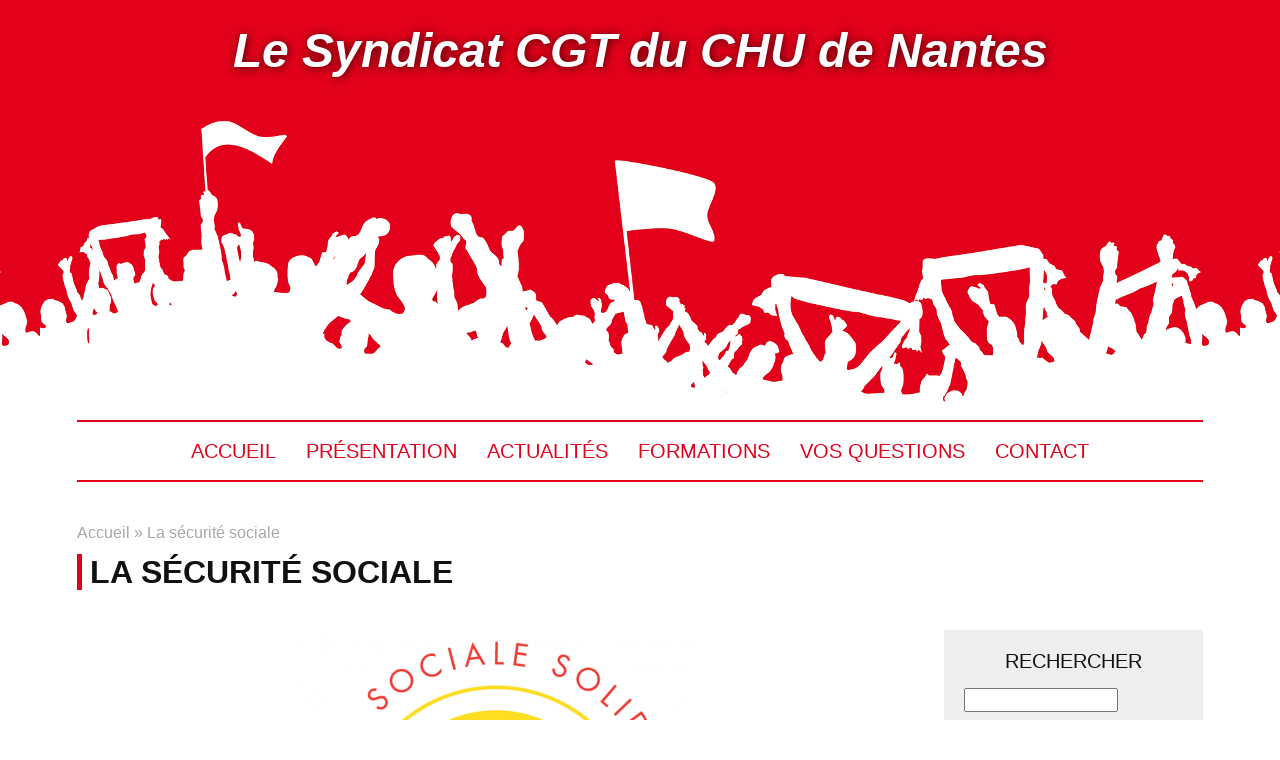

--- FILE ---
content_type: text/html; charset=utf-8
request_url: https://www.cgt-chu-nantes.org/la-securite-sociale
body_size: 9632
content:
<!DOCTYPE html>
<html lang="fr" dir="ltr">
  <head>
    <meta charset="utf-8" />
<link rel="shortcut icon" href="https://www.cgt-chu-nantes.org/core/misc/favicon.ico" type="image/vnd.microsoft.icon" />
<meta name="viewport" content="width=device-width, initial-scale=1" />
<link rel="canonical" href="https://www.cgt-chu-nantes.org/la-securite-sociale" />
<meta name="Generator" content="Backdrop CMS 1 (https://backdropcms.org)" />
    <title>La sécurité sociale | CGT CHU Nantes</title>
    <link rel="stylesheet" href="https://www.cgt-chu-nantes.org/files/css/css_HLECwCPAuvDJWMfN-jxetU9338ecdWAT15TuLrLtKdM.css" media="all" />
<link rel="stylesheet" href="https://www.cgt-chu-nantes.org/files/css/css_xaJU72jAuGdwaW-AT8DAVp4DqDeKRUXAJArM-ju9zyk.css" media="all" />
<link rel="stylesheet" href="https://www.cgt-chu-nantes.org/files/css/css_jzDWfEuDa1jIecIrqV8DyL6-jJAR-WEtuR3tuL7rSjM.css" media="all" />
<link rel="stylesheet" href="https://www.cgt-chu-nantes.org/files/css/css_B59XdPA2cULwSfeF4a4_zfHGzqDZZ3n1equnxT1wBVY.css" media="all" />
<link rel="stylesheet" href="https://www.cgt-chu-nantes.org/files/css/css_YiCm1JJvyF648iuGOMO7NWRYUQr0nlYe-t5-sw1pUbw.css" media="all" />
    <script>window.Backdrop = {settings: {"basePath":"\/","pathPrefix":"","drupalCompatibility":true,"ajaxPageState":{"theme":"cgtchunantestheme","theme_token":"nZ56AwxWDE_FJkt1iw5ZlBPYQ6xsqbMdlAPY1lp0pgI","css":{"core\/misc\/normalize.css":1,"core\/modules\/system\/css\/system.css":1,"core\/modules\/system\/css\/system.theme.css":1,"core\/modules\/system\/css\/messages.theme.css":1,"core\/modules\/layout\/css\/grid-flexbox.css":1,"core\/modules\/comment\/css\/comment.css":1,"core\/modules\/date\/css\/date.css":1,"core\/modules\/field\/css\/field.css":1,"core\/modules\/search\/search.theme.css":1,"core\/modules\/user\/css\/user.css":1,"core\/modules\/views\/css\/views.css":1,"core\/layouts\/moscone_flipped\/moscone-flipped.css":1,"core\/modules\/system\/css\/menu-dropdown.theme.css":1,"core\/modules\/system\/css\/menu-toggle.theme.css":1,"themes\/cgtchunantestheme\/css\/lib\/normalize.css":1,"themes\/cgtchunantestheme\/css\/lib\/print.css":1,"themes\/cgtchunantestheme\/css\/style.css":1},"js":{"core\/misc\/jquery.1.12.js":1,"core\/misc\/jquery-extend-3.4.0.js":1,"core\/misc\/jquery-html-prefilter-3.5.0.js":1,"core\/misc\/jquery.once.js":1,"core\/misc\/backdrop.js":1,"core\/modules\/layout\/js\/grid-fallback.js":1,"core\/misc\/form.js":1,"public:\/\/languages\/fr_coKXp-CEcFQ10q2oOl8YmqaNlumk0QUdn1rwGjpqPCQ.js":1,"core\/misc\/tableheader.js":1,"core\/modules\/system\/js\/menus.js":1}},"urlIsAjaxTrusted":{"\/la-securite-sociale":true}}};</script>
<script src="https://www.cgt-chu-nantes.org/files/js/js_UgJcLDHUwN6-lLnvyUSCmdciWRgQqFzMIs9u1yT7ZMc.js"></script>
<script src="https://www.cgt-chu-nantes.org/files/js/js_C_kchasJfd32ta_Hx065ByVMWqi8ehgDcwzX1Iw1WQA.js"></script>
<script src="https://www.cgt-chu-nantes.org/files/js/js_C1LMgGUxQ8bHu2OqpoH9-prhVNv1MXEZV_-Q4mijib0.js"></script>

    <!-- Favicons -->
    <link rel="apple-touch-icon" sizes="180x180" href="/themes/cgtchunantestheme/icon/apple-touch-icon.png">
    <link rel="icon" type="image/png" sizes="32x32" href="/themes/cgtchunantestheme/icon/favicon-32x32.png">
    <link rel="icon" type="image/png" sizes="16x16" href="/themes/cgtchunantestheme/icon/favicon-16x16.png">
    <link rel="manifest" href="/themes/cgtchunantestheme/icon/site.webmanifest">
    <link rel="mask-icon" href="/themes/cgtchunantestheme/icon/safari-pinned-tab.svg" color="#e2001a">
    <link rel="shortcut icon" href="/themes/cgtchunantestheme/icon/favicon.ico">
    <meta name="msapplication-TileColor" content="#e2001a">
    <meta name="msapplication-config" content="/themes/cgtchunantestheme/icon/browserconfig.xml">
    <meta name="theme-color" content="#e2001a">
  </head>
  <body class="page node-type-page path-la-securite-sociale not-front">
    <div class="layout--moscone-flipped layout">
  <div id="skip-link">
    <a href="#main-content" class="element-invisible element-focusable">Aller au contenu principal</a>
  </div>

      <header class="l-header" role="banner" aria-label="Site header">
      <div class="l-header-inner container container-fluid">
        <div class="block block-system-header">


  <div class="block-content">
    
<div class="name-and-slogan">
            <strong class="site-name">
        <a href="/" title="Accueil" rel="home"><span>Le Syndicat CGT du CHU de Nantes</span></a>
      </strong>
      </div> <!-- /#name-and-slogan -->
  </div>
</div>
<div class="block block-system-main-menu block-menu" role="navigation">


  <div class="block-content">
    <input id="menu-toggle-state" class="menu-toggle-state element-invisible" type="checkbox" aria-controls="menu-toggle-state" /><label class="menu-toggle-button" for="menu-toggle-state"><span class="menu-toggle-button-icon"></span><span class="menu-toggle-button-text">Menu</span><span class="menu-toggle-assistive-text element-invisible">Toggle menu visibility</span></label><ul class="menu-tree menu" data-menu-style="tree" data-clickdown="" data-collapse="default" data-menu-toggle-id="menu-toggle-state"><li class="first leaf menu-mlid-270"><a href="/">Accueil</a></li>
<li class="expanded has-children menu-mlid-325"><span class="nolink">Présentation</span><ul><li class="first leaf menu-mlid-358"><a href="/presentation/adherer-la-cgt">Adhérer à la CGT</a></li>
<li class="leaf menu-mlid-326"><a href="/presentation/depuis-1895-la-cgt">Histoire de la CGT</a></li>
<li class="leaf menu-mlid-327"><a href="/presentation/la-cgt-du-chu-de-nantes">La CGT du CHU</a></li>
<li class="last leaf menu-mlid-373"><a href="/presentation/vos-elues">Vos Elu.e.s</a></li>
</ul></li>
<li class="leaf menu-mlid-315"><a href="/actualites">Actualités</a></li>
<li class="expanded has-children menu-mlid-317"><a href="/formations" title="">Formations</a><ul><li class="first leaf menu-mlid-321"><a href="/formations/le-bulletin-de-salaire" title="Tout savoir sur votre bulletin de salaire">Bulletin de salaire</a></li>
<li class="leaf menu-mlid-320"><a href="/formations/les-conges-maladies" title="Tout savoir sur les congés de maladie.">Congés de Maladie</a></li>
<li class="leaf menu-mlid-322"><a href="/formations/formation-connaissances-syndicales" title="Tout savoir sur l&#039;activité syndicale">Formation Syndicale</a></li>
<li class="leaf menu-mlid-319"><a href="/formations/la-retraite" title="Tout savoir sur notre régime de retraite">Retraite</a></li>
<li class="leaf menu-mlid-318"><a href="/formations/le-statut-de-la-fonction-publique-hospitaliere" title="Tout savoir sur le statut de la fonction publique hospitalière.">Statut</a></li>
<li class="last leaf menu-mlid-366"><a href="/formations/inscription-une-formation">Inscription</a></li>
</ul></li>
<li class="expanded has-children menu-mlid-359"><a href="/vos-questions" title="Vos questions, nos réponses">Vos Questions</a><ul><li class="first leaf menu-mlid-370"><a href="/vos-questions/les-coordonnees-telephoniques-email">Les Coordonnées personnelles</a></li>
<li class="leaf menu-mlid-372"><a href="/vos-questions/le-saviez-vous">Le Saviez Vous ?</a></li>
<li class="leaf menu-mlid-363"><a href="/vos-questions/le-temps-de-travail">Le Temps de Travail</a></li>
<li class="leaf menu-mlid-368"><a href="/vos-questions/la-disponibilite">La Disponibilité</a></li>
<li class="leaf menu-mlid-374"><a href="/vos-questions/le-droit-de-greve">Le Droit de grève</a></li>
<li class="leaf menu-mlid-375"><a href="/vos-questions/grilles-des-salaires">Grilles des Salaires</a></li>
<li class="leaf menu-mlid-405"><a href="/vos-questions/heure-dinformation-syndicale">Heure d&#039;Information Syndicale</a></li>
<li class="leaf menu-mlid-367"><a href="/vos-questions/comment-financer-la-formation-de-mon-choix">L&#039;ANFH</a></li>
<li class="leaf menu-mlid-403"><a href="/vos-questions/la-ccp">La C.C.P</a></li>
<li class="leaf menu-mlid-362"><a href="/vos-questions/quoi-sert-la-commission-administrative-paritaire" title="A quoi sert la Commission Administrative Paritaire">Les C.A.P.L</a></li>
<li class="last leaf menu-mlid-371"><a href="/vos-questions/le-conseil-de-surveillance">Le Conseil de Surveillance</a></li>
</ul></li>
<li class="last expanded has-children menu-mlid-306"><a href="/contact" title="">Contact</a><ul><li class="first leaf menu-mlid-324"><a href="/contact" title="Nous contacter facilement">Nous contacter</a></li>
<li class="last leaf menu-mlid-314"><a href="/contact/locaux" title="">Nous trouver</a></li>
</ul></li>
</ul>  </div>
</div>
      </div>
    </header>
  
  <div class="l-wrapper">
    <div class="l-wrapper-inner container container-fluid">

      
      <div class="l-page-title">
        <a id="main-content"></a>
                              </div>

      
      
              <div class="l-top">
          <div class="block block-system-breadcrumb">


  <div class="block-content">
    <nav class="breadcrumb" aria-label="Website Orientation"><ol><li><a href="/">Accueil</a><span class="breadcrumb-separator" aria-hidden="true"> » </span></li><li><span aria-current="page">La sécurité sociale</span></li></ol></nav>  </div>
</div>
<div class="block block-system-title">


  <div class="block-content">
    
  <h1 class="page-title">La sécurité sociale</h1>


  </div>
</div>
        </div>
      
      <div class="l-middle row">
        <main class="l-content col-md-9" role="main" aria-label="Main content">
          <article id="node-35" class="node node-page view-mode-full node--full node--page--full clearfix">

      
  
  <div class="content">
    <div class="field field-name-field-image field-type-image field-label-hidden">
        <img src="https://www.cgt-chu-nantes.org/files/styles/large/public/image/capture-e1502979624594.png" width="400" height="453" alt="Une protection sociale solidaire pour tous" />  </div>
<div class="field field-name-body field-type-text-with-summary field-label-hidden">
        <div class="chapo">
<h2 class="text-align-center">Des propositions que la CGT met en débat dans ses organisations</h2>
<h3>La Sécu c’est quoi ?</h3>
<ul><li>L’assurance maladie, avec la maladie, la maternité, l’invalidité et le décès (Caisse nationale d’assurance maladie des travailleurs salariés),</li>
<li>Les accidents du travail et maladies professionnelles (commission AT/MP),</li>
<li>La retraite (Caisse nationale d’assurance vieillesse),</li>
<li>la famille (Caisse nationale d’allocations familiales),</li>
<li>L’ACOSS agence centrale des organismes de Sécurité sociale, la « banque » des autres.</li>
</ul><div class="centered-wrapper"><div class="embeddedContent oembed-provider- oembed-provider-youtube align-center" data-oembed="https://www.youtube.com/watch?v=4Y9xTrPE1us" provider="youtube" data-resizetype="noresize">
<iframe allowfullscreen="true" allowscriptaccess="always" frameborder="0" height="349" scrolling="no" src="//www.youtube.com/embed/4Y9xTrPE1us?wmode=transparent&amp;jqoemcache=k4oRL" width="425"></iframe></div></div>
<p> </p>
</div>
<h3><span class="boutonstexte">Crise de la dette, perte de compétitivité :</span></h3>
<p><span class="boutonstexte">Une aubaine pour le gouvernement afin de justifier un nouveau recul du droit à la protection sociale, en s’attaquant prioritairement au financement de la Sécurité sociale. Or, pour la CGT et d’autres, cette crise s’explique, non par un excès de la dépense publique, mais plutôt par une insuffisance des recettes produites tant par les cotisations et contributions sociales que par les impôts.</span></p>
<div class="texte entry-content">
<p>Face à l’évolution de la société et à l’augmentation des besoins et dans le cadre de la crise actuelle, il est nécessaire de repenser le financement de la Sécurité sociale et plus largement de la protection sociale. La CGT a décidé de partir à la reconquête de la Sécurité sociale. Pour cela, elle fait des propositions offensives qui renforcent une conception du financement de la « Sécu » basée sur les richesses produites par le travail.</p>
<p>Ces propositions ont pour objectif d’une part de répondre aux droits fondamentaux des salariés et leur famille, des retraités, des chômeurs, par une augmentation des capacités de financement et, d’autre part, de participer à la revalorisation de la qualité, du sens et du rôle du travail. Elle propose de le faire, en cohérence : financement de la Sécurité sociale et plus largement de la protection sociale, de l’État et des collectivités territoriales.</p>
<h3><strong>CRISE DES RECETTES ?</strong></h3>
<p>Non, les dépenses de protection sociale ne « dérapent » pas. Celles du régime général de la Sécurité sociale augmentent de moins de 3 % par an (1), alors que les besoins non satisfaits (les soins dentaires, les lunettes, l’augmentation des pensions, l’ouverture de places en crèches, etc.), ou nouveaux (autonomie des personnes âgées, allocation autonomie jeune notamment),nécessiteraient au contraire qu’elles augmentent plus vite.</p>
<p>La vérité, c’est que la Sécu manque de ressources. En cause : la faiblesse des salaires et lasuppression d’emplois, donc l’insuffisance de cotisations. Cet assèchement des ressources remonte aux années 1990, avec le gel des taux de cotisation, les exonérations non compensées.Les dépenses sociales, loin d’être des « coûts », produisent de la richesse, et participent au développement économique : un salarié est plus productif s’il est en bonne santé, les entreprises qui investissent en France le savent parfaitement.</p>
<p><em>(1) Commission des comptes de la sécurité sociale « L’évolution des dépenses de Sécurité sociale (2002-2012) » Point n° 24 de la CCSS, février 2012.</em></p>
<h3><strong>UNE NOUVELLE DYNAMIQUE DU FINANCEMENT DE LA SECURITE SOCIALE, SOCLE DE LA PROTECTION SOCIALE</strong></h3>
<p>Cette nouvelle dynamique est portée par la cohérence des propositions de la CGT en matière de politiques publiques : modification du calcul de la cotisation, transformation de la CSG, réforme de la fiscalité.Tout en gardant une distinction claire entre cotisations, CSG et impôts pour le financement de la Sécurité sociale et plus largement de la protection sociale, la CGT veut agir sur la totalité des prélèvements obligatoires qui doivent favoriser le travail : réduire le chômage, supprimer le travail illégal, développer la prévention, favoriser l’emploi, le salaire, l’égalité professionnelle, la formation plutôt que les dividendes ou la spéculation. Il s’agit de mettre en cohérence les propositions CGT sur l’ensemble des prélèvements obligatoires pour construire une dynamique vertueuse en faveur du travail  : que ce soit par la cotisation, une CSG profondément transformée ou par l’impôt.</p>
<h3><strong>REAFFIRMER LA PRIORITE A LA COTISATION SOCIALE...</strong></h3>
<p>La cotisation sociale doit demeurer la clé de voûte du financement de la Sécurité sociale. Salaire socialisé, elle rémunère le travail. Même la cotisation dite « employeur » est une partie indissociable du salaire, dont l’entreprise n’est que la collectrice. La cotisation sociale est automatiquement affectée au financement de la Sécurité sociale, au contraire de l’impôt dont l’affectation, décidée par le parlement, peut changer chaque année. Il est impératif de conserver ces ressources sûres pour la Sécurité sociale.Or, depuis les années 1990, les exonérations compensées par l’État et la création de nouveaux impôts tendent à fiscaliser les ressources : les cotisations sociales ne représentent aujourd’hui plus que 59 % des recettes du régime général. Cette évolution dévalorise le travail en le privant d’une partie de sa rémunération. En portant sur les bas salaires, ces exonérations incitent, en outre, les entreprises à tasser les rémunérations vers le bas, ce qui aboutit à nier les qualifications. C’est pourquoi la CGT appelle à la suppression des exonérations. Elle demande aussi l’intégration dans le calcul des cotisations de toutes les formes de rémunérations qui en sont actuellement exonérées (épargne salariale, intéressement, stock option, primes des fonctionnaires, etc.), ce qui dissuaderait les entreprises d’avoir recours à ces revenus aléatoires et discriminatoires.</p>
<h3><strong>...MODULEE POUR L’EMPLOI ET L’INVESTISSEMENT PRODUCTIF</strong></h3>
<p>La CGT propose une modulation du taux de la cotisation employeurs : le taux de cotisation diminuerait en cas d’augmentation de la masse salariale par rapport à la richesse produite (la valeur ajoutée) et augmenterait dans le cas contraire. Cela inciterait les entreprises à développer l’emploi et la reconnaissance des qualifications par la rémunération. Articulée à une transformation fondamentale de la CSG qui inciterait les entreprises à développer l’investissement productif plutôt que la distribution de dividendes aux actionnaires, cette modulation ferait de la cotisation sociale un outil au service du développement économique, par l’emploi de qualité et l’investissement productif, à l’opposé de la logique mortifère de la financiarisation.</p>
<h3><strong>"COUT DU TRAVAIL" OU COUT DU CAPITAL ?</strong></h3>
<p>Le patronat objectera que ces mesures augmenteront le « coût du travail » et nuiront à la compétitivité. Ce discours masque une volonté d’aggraver le déplacement du partage des richesses produites au profit des actionnaires. Le travail n’est pas un coût, il produit des richesses, et les salaires, directs et socialisés, en sont une juste rémunération légitime.Quant à la concurrence étrangère, il est d’abord inconcevable d’espérer rivaliser avec les niveaux de salaires des pays émergents, qui sont de 15 à 20 fois inférieurs. À ce petit jeu, tant qu’un salarié français sera payé ne serait-ce qu’au Smic, il ne sera pas « compétitif », sauf à considérer qu’il faut abaisser le niveau de tous les salaires ! D’ailleurs, les importations en provenance de Chine ou d’Inde ne représentent que 6 % de nos échanges extérieurs.</p>
<p></p><div class="centered-wrapper"><img alt="" data-file-id="47" height="894" src="/files/inline-images/dividende.png" width="1731" class="align-center" /></div>
<p>L’essentiel de notre concurrence est européenne. Et pour reprendre l’exemple fétiche du Medef et du gouvernement, ce n’est pas le « coût du travail » qui explique nos différences de performances avec l’Allemagne. La France souffre bien plus de la désindustrialisation et d’un déficit de qualité de ses exportations qui résulte de l’insuffisance d’investissements dans la recherche et l’enseignement supérieur. Quant à parler de « coûts », on ferait bien de se pencher sur ceux du capital. Les dividendes versés sont, en France, parmi les plus élevés de l’Union européenne, ce qui pénalise lourdement les salaires et les investissements dont nous aurions besoin. Enfin, contre l’idée de réduire les salaires et les droits sociaux, il est souhaitable d’agir pour que l’ensemble des peuples accèdent à des niveaux élevés de protection sociale et de rémunérations...</p>
<h3><strong>Transformer la CSG de fond en comble:</strong></h3>
<p align="JUSTIFY"><strong>C</strong>réée en 1991, la CSG représente 1/5<sup>e </sup>des recettes de la Sécurité sociale. Son extension progressive en fait aujourd’hui le premier prélèvement sur les revenus (environ 84 milliards d’euros en 2010), loin devant l’impôt sur le revenu (55 milliards d’euros). Seuls les revenus de remplacement (1) (chômage, indemnités journalières, retraites) des foyers non imposables en sont exonérés. Elle n’est cependant pas tout à fait un <em>impôt </em>: contrairement à l’impôt, elle est affectée au financement de la Sécurité sociale, et pour la CGT cette affectation est une exigence. C’est la garantie de ressources pérennes pour la Sécu.</p>
<p align="JUSTIFY">La CSG pèse bien plus sur les revenus d’activité et de remplacement (87 % de la CSG) que sur les revenus du capital et du patrimoine (2) qui profitent aux catégories les plus aisées. Cependant, elle est actuellement la seule contribution des revenus financiers (3) et du patrimoine au financement de la Sécurité sociale.</p>
<h3 align="JUSTIFY">La CGT propose de <strong>transformer de fond en comble la CSG </strong>:</h3>
<ul><li align="JUSTIFY">En créant une contribution sur les revenus financiers des entreprises (actuellement exclus du calcul) à hauteur de la cotisation salariale,</li>
<li align="JUSTIFY">En gelant, puis en diminuant progressivement les taux sur les revenus d’activité et de remplacement,</li>
<li align="JUSTIFY">En augmentant ceux sur les revenus financiers et du patrimoine.</li>
</ul><p>Cette mesure permettrait de mettre une partie des profits à contribution et <span class="rouge"><strong>changerait complètement le caractère de la CSG</strong>.</span></p>
<h3><strong>La nécessaire réforme fiscale:</strong></h3>
<p align="JUSTIFY"><strong>E</strong>nfin, il faut concevoir une réforme fiscale articulée à celle du financement de la Sécurité sociale qui favorise l’emploi, les salaires, les investissements productifs et, par conséquent, les cotisations sociales.</p>
<p align="JUSTIFY">La CGT est opposée à une fusion de la CSG et de l’impôt sur le revenu, qui fusionnerait les budgets de l’État et de la Sécurité sociale, et signerait la fin de l’autonomie de la gestion de celle-ci. En revanche, elle revendique, parallèlement à la modulation de la cotisation et à la transformation de la CSG, une réforme de la fiscalité, dans le sens d’une plus grande progressivité et d’une modulation du taux d’imposition selon le comportement des entreprises.</p>
<p>En faisant de l’impôt progressif sur le revenu la clé de voûte du système fiscal, en diminuant la TVA, en modulant aussi l’imposition des entreprises en fonction de l’emploi et des investissements, la CGT propose de faire de la fiscalité un outil au service du développement économique, de l’emploi qualifié et de la satisfaction des besoins.</p>
</div>
<p> </p>
  </div>
<div class="field field-name-field-files field-type-file field-label-hidden">
    <div class="field-items">
          <div class="field-item even"><table class="sticky-enabled">
 <thead><tr><th>Fichier attaché</th><th>Taille</th> </tr></thead>
<tbody>
 <tr class="odd"><td><span class="file"><img class="file-icon" alt="Icône PDF" title="application/pdf" src="/core/modules/file/icons/application-pdf.png" /> <a href="https://www.cgt-chu-nantes.org/files/pages/note_argumentaire_financement_de_la_securite_sociale.pdf" type="application/pdf; length=1407815">note_argumentaire_financement_de_la_securite_sociale.pdf</a></span></td><td>1.34 Mo</td> </tr>
</tbody>
</table>
</div>
      </div>
</div>
  </div>

  
  
</article>
        </main>
        <div class="l-sidebar l-sidebar-first col-md-3">
          <div class="block block-search-form" role="search">

  <h2 class="block-title">Rechercher</h2>

  <div class="block-content">
    <form class="search-block-form search-box" action="/la-securite-sociale" method="post" id="search-block-form" accept-charset="UTF-8"><div><div class="form-item form-type-search form-item-search-block-form">
  <label class="element-invisible" for="edit-search-block-form--2">Rechercher </label>
 <input title="Enter the keywords you wish to search for." type="search" id="edit-search-block-form--2" name="search_block_form" value="" size="15" maxlength="128" class="form-search" />
</div>
<input type="hidden" name="form_build_id" value="form-GyoWSRS71AESYxcEgY5R6FpGXCx6ZTDQprR62GtYDoo" />
<input type="hidden" name="form_id" value="search_block_form" />
<div class="form-actions" id="edit-actions"><input class="button-primary form-submit" type="submit" id="edit-submit" name="op" value="Rechercher" /></div></div></form>  </div>
</div>
<div class="block block-block-adherer">

  <h2 class="block-title">la CGT j’adhère</h2>

  <div class="block-content">
    <p><a href="/presentation/adherer-la-cgt">Adhérer à la CGT du CHU de Nantes</a></p>
  </div>
</div>
<div class="block block-block-facebook">


  <div class="block-content">
    <p><a href="https://www.facebook.com/Syndicat-Chu-Nantes-1728152337250853/" target="_blank"><div class="centered-wrapper"><img alt="CGT CHU Nantes sur Facebook" data-file-id="134" height="116" src="/files/inline-images/iconefacebook_260.png" width="264" class="align-center" /></div></a></p>
  </div>
</div>
<div class="block block-block-twitter">


  <div class="block-content">
    <p><a href="https://twitter.com/CgtChuNantes" target="_blank"><div class="centered-wrapper"><img alt="CGT CHU Nantes sur Twitter" data-file-id="1103" height="116" src="/files/inline-images/iconetwitter.png" width="264" class="align-center" /></div></a></p>
<p> </p>
  </div>
</div>
<div class="block block-views-actualites-block">

  <h2 class="block-title">Actualités</h2>

  <div class="block-content">
    <div class="view view-actualites view-id-actualites view-display-id-block view-dom-id-0efce6fa8068f46d2ec94748b2102170">
        
  
  
      <div class="view-content">
          <ul>          <li class="">  
  <div class="views-field views-field-title">        <span class="field-content"><a href="/actualites/vendredi-28-novembre-premier-jour-de-greve-des-services-de-chirurgie-du-1er-etage-de">Vendredi 28 Novembre: Premier jour de grève des services de Chirurgie du 1er étage de Laennec</a></span>  </div></li>
          <li class="">  
  <div class="views-field views-field-title">        <span class="field-content"><a href="/actualites/mardi-2-decembre-en-greve-et-manifestation-pour-laugmentation-des-salaires-et">MARDI 2 DÉCEMBRE en grève et manifestation, pour l’augmentation des salaires et l&#039;enterrement du budget d’austérité et de la contre-réforme des retraites</a></span>  </div></li>
          <li class="">  
  <div class="views-field views-field-title">        <span class="field-content"><a href="/actualites/25-novembre-journee-internationale-de-lutte-contre-les-violences-faites-aux-femmes">25 Novembre Journée internationale de lutte contre les violences faites aux femmes</a></span>  </div></li>
          <li class="">  
  <div class="views-field views-field-title">        <span class="field-content"><a href="/actualites/determinees-ne-rien-lacher-pour-la-securite-sociale-lhopital-le-social-et-le-medico">Déterminé·es à ne rien lâcher pour la Sécurité Sociale, l’hôpital, le social et le médico-social</a></span>  </div></li>
          <li class="">  
  <div class="views-field views-field-title">        <span class="field-content"><a href="/actualites/le-jeudi-2-octobre-amplifions-la-mobilisation">Le jeudi 2 Octobre, Amplifions la mobilisation</a></span>  </div></li>
      </ul>    </div>
  
  
  
  
  
  
</div>  </div>
</div>
<div class="block block-block-on-en-parle">

  <h2 class="block-title">On en débat</h2>

  <div class="block-content">
    <p> </p>
<p><a href="/reduction-du-temps-de-travail"><div class="centered-wrapper"><img alt="Les 32 heures" data-file-id="130" height="116" src="/files/inline-images/icone32h_260_3.png" width="264" class="align-center" /></div></a></p>
<p> </p>
<p><a href="/hopital-ile-de-nantes"><div class="centered-wrapper"><img alt="" data-file-id="132" height="116" src="/files/inline-images/iconeidn_260.png" width="264" class="align-center" /></div></a></p>
<p> </p>
<p><a href="/la-securite-sociale"><div class="centered-wrapper"><img alt="" data-file-id="133" height="116" src="/files/inline-images/iconesecu_260.png" width="264" class="align-center" /></div></a></p>
<p> </p>
  </div>
</div>
<div class="block block-block-ailleurs-sur-le-web">

  <h2 class="block-title">Ailleurs sur le web</h2>

  <div class="block-content">
    <p> </p>
<p><a href="http://www.sante.cgt.fr/" target="_blank"><div class="centered-wrapper"><img alt="CGT Santé et Action Sociale" data-file-id="126" height="116" src="/files/inline-images/iconecgtsante_260_0.png" width="264" class="align-center" /></div></a></p>
<p> </p>
<p><a href="http://www.egalite-professionnelle.cgt.fr/" target="_blank"><div class="centered-wrapper"><img alt="" data-file-id="127" height="116" src="/files/inline-images/iconeegalite_260.png" width="264" class="align-center" /></div></a></p>
<p> </p>
<p><a href="http://lacgt44.fr/" target="_blank"><div class="centered-wrapper"><img alt="CGT 44" data-file-id="128" height="116" src="/files/inline-images/iconecgt44_260.png" width="264" class="align-center" /></div></a></p>
<p> </p>
<p><a href="http://cgt.fr/" target="_blank"><div class="centered-wrapper"><img alt="CGT" data-file-id="129" height="116" src="/files/inline-images/iconecgt_260.png" width="264" class="align-center" /></div></a></p>
  </div>
</div>
        </div>
      </div><!-- /.l-middle -->

      
    </div><!-- /.l-wrapper-inner -->
  </div><!-- /.l-wrapper -->

      <footer class="l-footer"  role="footer">
      <div class="l-footer-inner container container-fluid">
        <div class="block block-system-main-menu block-menu" role="navigation">

  <h2 class="block-title">Menu</h2>

  <div class="block-content">
    <ul class="menu-top-only menu" data-menu-style="top_only" data-clickdown="" data-collapse="default"><li class="first leaf menu-mlid-270"><a href="/">Accueil</a></li>
<li class="collapsed menu-mlid-325"><span class="nolink">Présentation</span></li>
<li class="leaf menu-mlid-315"><a href="/actualites">Actualités</a></li>
<li class="collapsed menu-mlid-317"><a href="/formations" title="">Formations</a></li>
<li class="collapsed menu-mlid-359"><a href="/vos-questions" title="Vos questions, nos réponses">Vos Questions</a></li>
<li class="last collapsed menu-mlid-306"><a href="/contact" title="">Contact</a></li>
</ul>  </div>
</div>
<div class="block block-menu-menu-espace-syndiques" role="navigation">

  <h2 class="block-title">Espace syndiqués</h2>

  <div class="block-content">
    <ul class="menu-top-only menu" data-menu-style="top_only" data-clickdown="" data-collapse="default"><li class="first leaf menu-mlid-355"><a href="/user" title="">Connection</a></li>
<li class="leaf menu-mlid-356"><a href="/repartition-des-cotisations-au-sein-de-la-cgt">Répartition des cotisations</a></li>
<li class="leaf menu-mlid-369"><a href="/statuts-du-syndicat-cgt-du-chu-de-nantes">Statuts du Syndicat</a></li>
<li class="collapsed menu-mlid-410"><a href="/xi-eme-congres-du-syndicat-cgt-du-chu-de-nantes" title="">XI Congrès</a></li>
<li class="last leaf menu-mlid-415"><a href="/bilan-financier">Bilan Financier</a></li>
</ul>  </div>
</div>
<div class="block block-block-cgtfooter">


  <div class="block-content">
    <p>© CGT CHU Nantes</p>
<p><a href="/mentions-legales">Mentions légales</a></p>
  </div>
</div>
      </div>
    </footer>
  </div><!-- /.layout--moscone-flipped -->
          </body>
</html>


--- FILE ---
content_type: text/css
request_url: https://www.cgt-chu-nantes.org/files/css/css_HLECwCPAuvDJWMfN-jxetU9338ecdWAT15TuLrLtKdM.css
body_size: 3321
content:
#autocomplete{background:#eee;border:1px solid #ddd;overflow:hidden;position:fixed;z-index:9997;}#autocomplete ul{list-style:none;list-style-image:none;margin:0;padding:0;}#autocomplete li{color:#000;cursor:default;white-space:pre;}.js input.form-autocomplete{background-image:url(/core/misc/throbber-inactive.png);background-position:100% center;background-repeat:no-repeat;}[dir="rtl"].js input.form-autocomplete{background-position:1% center;}.js input.throbbing{background-image:url(/core/misc/throbber-active.gif);background-position:100% center;}[dir="rtl"].js input.throbbing{background-position:1% center;}.js-show{display:none;}.js .js-show{display:block;}.js a.js-show,.js span.js-show{display:inline;}.js fieldset.collapsed .fieldset-wrapper{display:none;}fieldset.collapsible{position:relative;}fieldset.collapsible .fieldset-legend{display:block;}.form-textarea-wrapper textarea{display:block;margin:0;width:100%;}textarea.resize-none{resize:none;}textarea.resize-vertical{resize:vertical;min-height:2em;}textarea.resize-horizontal{resize:horizontal;max-width:100%;}textarea.resize-both{resize:both;max-width:100%;min-height:2em;}body.drag{cursor:move;}.draggable a.tabledrag-handle{cursor:move;float:left;height:1.7em;margin-left:-1em;overflow:hidden;text-decoration:none;}[dir="rtl"] .draggable a.tabledrag-handle{float:right;margin-right:-1em;margin-left:0;}a.tabledrag-handle:hover{text-decoration:none;}a.tabledrag-handle .handle{background:url(/core/misc/draggable.png) no-repeat 6px 9px;height:13px;margin:-0.4em 0.5em;padding:0.42em 0.5em;width:13px;box-sizing:content-box;}[dir="rtl"] a.tabledrag-handle .handle{margin:-0.4em 0.5em;padding:0.42em 0.5em;}a.tabledrag-handle-hover .handle{background-position:6px -11px;}div.indentation{float:left;height:1.7em;margin:-1em 0.2em -1em -0.4em;padding:1em 0 1em 0.6em;width:20px;}[dir="rtl"] div.indentation{float:right;margin:-1em -0.4em -1em 0.2em;padding:1em 0.6em 1em 0;}div.form-item-indentation-0{margin-left:0;}[dir="rtl"] div.form-item-indentation-0{margin-right:0;}div.form-item-indentation-1{margin-left:1em;}[dir="rtl"] div.form-item-indentation-1{margin-right:1em;}div.form-item-indentation-2{margin-left:2em;}[dir="rtl"] div.form-item-indentation-2{margin-right:2em;}div.form-item-indentation-3{margin-left:3em;}[dir="rtl"] div.form-item-indentation-3{margin-right:3em;}div.form-item-indentation-4{margin-left:4em;}[dir="rtl"] div.form-item-indentation-4{margin-right:4em;}div.form-item-indentation-5{margin-left:5em;}[dir="rtl"] div.form-item-indentation-5{margin-right:5em;}div.tree-child{background:url(/core/misc/tree.png) no-repeat 11px center;}[dir="rtl"] div.tree-child{background-position:-65px center;}div.tree-child-last{background:url(/core/misc/tree-bottom.png) no-repeat 11px center;}[dir="rtl"] div.tree-child-last{background-position:-65px center;}div.tree-child-horizontal{background:url(/core/misc/tree.png) no-repeat -11px center;}.tabledrag-toggle-weight-wrapper{text-align:right;}[dir="rtl"] .tabledrag-toggle-weight-wrapper{text-align:left;}table.sticky-header{background-color:#fff;margin-top:0;z-index:9;}.progress .bar{background-color:#fff;border:1px solid;}.progress .filled{background-color:#000;height:2.5em;width:5px;}.progress .percentage{float:right;}[dir="rtl"] .progress .percentage{float:left;}.ajax-progress{display:inline-block;padding:1px 5px 2px 5px;}.ajax-progress-throbber .throbber{background:transparent url(/core/misc/throbber-active.gif) no-repeat 0px center;display:inline;padding:1px 5px 2px;}.ajax-progress-throbber .message{display:inline;padding:1px 5px 2px;}tr .ajax-progress-throbber .throbber{margin:0 2px;}.ajax-progress-bar{width:16em;}.container-inline div,.container-inline label{display:inline;}.container-inline .fieldset-wrapper{display:block;}.nowrap{white-space:nowrap;}.centered-wrapper{text-align:center;}.js .js-hide{display:none;}.element-hidden{display:none;}.element-invisible{position:absolute !important;clip:rect(1px,1px,1px,1px);overflow:hidden;height:1px;width:1px;}.element-invisible.element-focusable:active,.element-invisible.element-focusable:focus{position:static !important;clip:auto;overflow:visible;height:auto;}.clearfix:after{content:"";display:table;clear:both;}.text-align-left{text-align:left;}.text-align-right{text-align:right;}.text-align-center{text-align:center;}.text-align-justify{text-align:justify;}.align-left{float:left;}.align-right{float:right;}.align-center{display:block;margin-left:auto;margin-right:auto;}.underline{text-decoration:underline;}article,aside,details,figcaption,figure,footer,header,hgroup,main,menu,nav,section,summary{display:block;}
fieldset{min-width:0;margin-bottom:1em;padding:0.5em;}details summary{display:list-item;cursor:pointer;}details summary:focus:not(:focus-visible){outline:none;}form{margin:0;padding:0;}hr{border:1px solid gray;height:1px;}th{border-bottom:3px solid #ccc;padding:0 1em;text-align:left;}[dir="rtl"] th{text-align:right;}tr.even,tr.odd{background-color:#eee;border-bottom:1px solid #ccc;padding:0.1em 0.6em;}.unpublished{background-color:#fff4f4;}.preview{background-color:#ffffea;}th.active img{display:inline;}td.active{background-color:#ddd;}.item-list .title{font-weight:bold;}.item-list ul{margin:0 0 0.75em 0;padding:0;}.item-list li{margin:0 0 0.25em 1.5em;padding:0;}[dir="rtl"] .item-list li{margin:0 1.5em 0.25em 0;}.form-item,.form-actions{margin-top:1em;margin-bottom:1em;}tr.odd .form-item,tr.even .form-item{margin-top:0;margin-bottom:0;}.form-item .description{font-size:0.85em;}label{display:block;font-weight:bold;}label.option{display:inline;font-weight:normal;}.form-item-description-enable label.option{font-weight:bold;}.form-checkboxes .form-item,.form-radios .form-item{margin-top:0.4em;margin-bottom:0.4em;}.form-type-radio .description,.form-type-checkbox .description{margin-left:2.4em;}input.form-checkbox,input.form-radio{vertical-align:middle;}.form-required{color:#e60000;}.marker{font-size:0.9em;color:#234600;background-color:#e6f2ba;padding:0 0.4em;border-radius:3px;}abbr.form-required,abbr.tabledrag-changed,abbr.ajax-changed{text-decoration:none;}.form-item input.error,.form-item textarea.error,.form-item select.error,.form-error input.form-date,.form-error input.form-time{border:2px solid red;}.form-type-checkboxes.form-error,.form-type-radios.form-error{border:2px solid red;}.form-type-checkbox.form-error{border:2px solid red;}.form-type-checkboxes.form-error .form-type-checkbox.form-error{border:none;}.container-inline .form-actions,.container-inline.form-actions{margin-top:0;margin-bottom:0;}.more-link{text-align:right;}[dir="rtl"] .more-link{text-align:left;}.more-help-link{text-align:right;}[dir="rtl"] .more-help-link{text-align:left;}.more-help-link a{background:url(/core/misc/help.png) 0 50% no-repeat;padding:1px 0 1px 20px;}[dir="rtl"] .more-help-link a{background-position:100% 50%;padding:1px 20px 1px 0;}.item-list .pager{clear:both;text-align:center;}.item-list .pager li{background-image:none;display:inline;list-style-type:none;padding:0.5em;margin:0;}.pager-current{font-weight:bold;}#autocomplete li.selected{background:#0072b9;color:#fff;}.js fieldset.collapsible .fieldset-title{background:url(/core/misc/menu-expanded.png) 5px 65% no-repeat;padding-left:15px;}.js[dir="rtl"] fieldset.collapsible .fieldset-title{background-position:98% 75%;padding-left:0;padding-right:15px;}.js fieldset.collapsed .fieldset-title{background-image:url(/core/misc/menu-collapsed.png);background-position:5px 50%;}.js[dir="rtl"] fieldset.collapsed .fieldset-title{background-image:url(/core/misc/menu-collapsed-rtl.png);background-position:98% 50%;background-repeat:no-repeat;}.fieldset-legend span.summary{color:#707070;font-size:0.9em;margin-left:0.5em;}.fieldset-legend span.summary{margin-left:0;margin-right:0.5em;}tr.drag{background-color:#fffff0;}tr.drag-previous{background-color:#ffd;}.tabledrag-toggle-weight{font-size:0.9em;}body div.tabledrag-changed-warning{margin-bottom:0.5em;}tr.selected td{background:#ffc;}td.checkbox,th.checkbox{text-align:center;}.progress .filled{transition:width .4s;will-change:width;}.menu-tree{border:none;list-style:none;text-align:left;}[dir="rtl"] .menu-tree{text-align:right;}.menu-tree li{margin:0 0 0 0.5em;}[dir="rtl"] .menu-tree li{margin:0 0.5em 0 0;}.menu-tree li.expanded{list-style-image:url(/core/misc/menu-expanded.png);list-style-type:circle;}.menu-tree li.collapsed{list-style-image:url(/core/misc/menu-collapsed.png);list-style-type:disc;}[dir="rtl"] ul li.collapsed{list-style-image:url(/core/misc/menu-collapsed-rtl.png);}.menu-tree li.leaf{list-style-image:url(/core/misc/menu-leaf.png);list-style-type:square;}.menu-tree li.expanded,.menu-tree li.collapsed,.menu-tree li.leaf{padding:0.2em 0.5em 0 0;margin:0;}[dir="rtl"] .menu-tree li.expanded,[dir="rtl"] .menu-tree li.collapsed,[dir="rtl"] .menu-tree li.leaf{padding:0.2em 0 0 0.5em;}.menu-tree li a.active{color:#000;}td.menu-disabled{background:#ccc;}ul.inline,ul.links.inline{display:inline;padding-left:0;}ul.inline li{display:inline;list-style-type:none;padding:0 0.5em;}.breadcrumb{padding-bottom:0.5em;}.breadcrumb ol{margin:0;padding:0;}.breadcrumb li{display:inline;list-style-type:none;margin:0;padding:0;}ul.primary{list-style:none;line-height:1.2;margin:0 0 0 2px;padding:0;white-space:nowrap;}@media only screen and (min-width:1000px){ul.primary li{float:left;margin:0 0.15em 0 0;}}[dir="rtl"] ul.primary li,[dir="rtl"] ul.primary li a:link,[dir="rtl"] ul.primary li a.active{float:right;margin:0 0 0 0.15em;}ul.primary li a{display:block;background-color:#E8E6E5;border-color:#E8E6E5;border-width:1px;height:auto;padding:.4em 1em;text-decoration:none;}ul.primary li.active a{background-color:#fff;border:1px solid #bbb;border-bottom:none;}ul.primary li a:hover{background-color:#eee;border-color:#ccc;border-bottom-color:#eee;}ul.secondary{padding:0.5em 1em .5em 0;margin:.8em;}ul.secondary li{display:inline;padding:0 .6em 0 0;}[dir="rtl"] ul.secondary li{border-right:none;padding:0 1em;}ul.secondary a{padding:.4em .8em;text-decoration:none;}ul.secondary a.active{background:#dcdcdc;}ul.primary:after,ul.secondary:after{content:"";display:table;clear:both;}.diff-table td{white-space:pre-wrap;font-family:monospace;}.diff-marker{width:1px;}ins.diffchange{background-color:#CFDE56;}del.diffchange{background-color:#ffa8a8;}.diff-addedline{background-color:#f0f3d0;}.diff-deletedline{background-color:#fff4f4;}tr.odd .diff-addedline{background-color:#E9EEBC;}tr.odd .diff-deletedline{background-color:#ffdbdb;}tr:hover .diff-addedline{background-color:#cfdd55;}tr:hover .diff-deletedline{background-color:#ffa8a8;}tr:hover ins.diffchange{background-color:#b0c026;}tr:hover del.diffchange{background-color:#ff7575;}.block-hero{background-color:#cccccc;background-size:cover;background-repeat:no-repeat;background-position:top center;padding:50px 100px;text-align:center;color:#ffffff;margin-bottom:50px;}img{max-width:100%;height:auto;}img.align-left{margin-right:2em;margin-bottom:1em;}img.align-right{margin-left:2em;margin-bottom:1em;}.caption{display:table;max-width:100%;margin:0 12px 10px;}.caption.align-center{margin-left:auto;margin-right:auto;}.caption > *{display:block;max-width:100%;border:1px solid #ccc;}.caption > figcaption{display:table-caption;caption-side:bottom;max-width:none;padding:3px 6px;border:1px solid #CCC;border-top:none;background-color:#eee;}.field-type-text-long:after,.field-type-text-with-summary:after{content:'';display:table;clear:both;}.machine-name{font-size:smaller;}
.messages{position:relative;box-sizing:border-box;margin:0.375rem 0;padding:0.9em 0.625em 1em 3.438em;border-radius:4px;min-height:3.2em;overflow:hidden;}[dir="rtl"] .messages{padding:.625em 3.438em .625em .625em;}.messages:before{content:'';position:absolute;top:0;left:0;width:2.375em;height:100%;background-position:center .625em;background-repeat:no-repeat;background-size:32px;}.messages :nth-child(2){margin-top:0;padding-top:0;}.messages :last-child{margin-bottom:0;padding-bottom:0;}@media only screen and (min-width:34em){.messages{padding-left:4.375em;}[dir="rtl"] .messages{padding-left:.625em;padding-right:4.375em;}.messages:before{width:3em;}}[dir="rtl"] .messages:before{left:auto;right:0;}.messages ul,.messages .item-list ul{margin-bottom:0;margin-left:0;}.messages a{text-decoration:underline;}.messages a:hover{text-decoration:none;}.messages.status{color:#234600;background-color:#e9eebc;}.messages.status a{color:#234600;}div.messages.status:before{background-image:url(/core/misc/message-32-ok.png);background-color:#cfde56;}.messages.warning{color:#525252;background-color:#faf5c9;}.messages.warning a{color:#525252;}div.messages.warning:before{background-image:url(/core/misc/message-32-warning.png);background-color:#fce400;}.messages.error{color:#9c1d0d;background-color:#f9edec;}.messages.error a{color:#9c1d0d;}div.messages.error:before{background-image:url(/core/misc/message-32-error.png);background-color:#ee3d23;}.messages.info{color:#004570;background-color:#bdf;}.messages.info a{color:#004570;}div.messages.info:before{background-image:url(/core/misc/message-32-info.png);background-color:#0074bd;}div.messages.status:before{background-image:linear-gradient(transparent,transparent),url(/core/misc/message-ok.svg);}div.messages.warning:before{background-image:linear-gradient(transparent,transparent),url(/core/misc/message-warning.svg);}div.messages.error:before{background-image:linear-gradient(transparent,transparent),url(/core/misc/message-error.svg);}div.messages.info:before{background-image:linear-gradient(transparent,transparent),url(/core/misc/message-info.svg);}.messages .dismiss{display:block;height:15px;position:absolute;right:5px;top:5px;width:15px;}.messages .dismiss:before,.messages .dismiss:after{background:#999;content:'';display:block;height:2px;margin-top:6px;width:15px;}.messages .dismiss:before{transform:rotate(-45deg);}.messages .dismiss:after{margin-top:-2px;transform:rotate(45deg);}[dir="rtl"] .messages .dismiss{left:5px;right:auto;}


--- FILE ---
content_type: text/css
request_url: https://www.cgt-chu-nantes.org/files/css/css_YiCm1JJvyF648iuGOMO7NWRYUQr0nlYe-t5-sw1pUbw.css
body_size: 6184
content:
article,aside,details,figcaption,figure,footer,header,hgroup,nav,section,summary{display:block;}audio,canvas,video{display:inline-block;}audio:not([controls]){display:none;height:0;}[hidden]{display:none;}html{font-family:sans-serif;-webkit-text-size-adjust:100%;-ms-text-size-adjust:100%;}body{margin:0;}a:focus{outline:thin dotted;}a:active,a:hover{outline:0;}h1{font-size:2em;}abbr[title]{border-bottom:1px dotted;}b,strong{font-weight:bold;}dfn{font-style:italic;}mark{background:#ff0;color:#000;}code,kbd,pre,samp{font-family:monospace,serif;font-size:1em;}pre{white-space:pre;white-space:pre-wrap;word-wrap:break-word;}q{quotes:"\201C" "\201D" "\2018" "\2019";}small{font-size:80%;}sub,sup{font-size:75%;line-height:0;position:relative;vertical-align:baseline;}sup{top:-0.5em;}sub{bottom:-0.25em;}img{border:0;}svg:not(:root){overflow:hidden;}figure{margin:0;}fieldset{border:1px solid #c0c0c0;margin:0 2px;padding:0.35em 0.625em 0.75em;}legend{border:0;padding:0;}button,input,select,textarea{font-family:inherit;font-size:100%;margin:0;}button,input{line-height:normal;}button,html input[type="button"],input[type="reset"],input[type="submit"]{-webkit-appearance:button;cursor:pointer;}button[disabled],input[disabled]{cursor:default;}input[type="checkbox"],input[type="radio"]{box-sizing:border-box;padding:0;}input[type="search"]{-webkit-appearance:textfield;-moz-box-sizing:content-box;-webkit-box-sizing:content-box;box-sizing:content-box;}input[type="search"]::-webkit-search-cancel-button,input[type="search"]::-webkit-search-decoration{-webkit-appearance:none;}button::-moz-focus-inner,input::-moz-focus-inner{border:0;padding:0;}textarea{overflow:auto;vertical-align:top;}table{border-collapse:collapse;border-spacing:0;}
@media print{*{background:transparent !important;color:black !important;box-shadow:none !important;text-shadow:none !important;filter:none !important;-ms-filter:none !important;}a,a:visited{text-decoration:underline;}a[href]:after{content:" (" attr(href) ")";}abbr[title]:after{content:" (" attr(title) ")";}.ir a:after,a[href^="javascript:"]:after,a[href^="#"]:after{content:"";}pre,blockquote{border:1px solid #999;page-break-inside:avoid;}thead{display:table-header-group;}tr,img{page-break-inside:avoid;}img{max-width:100%;}@page{margin:0.5cm;}p,h2,h3{orphans:3;widows:3;}h2,h3{page-break-after:avoid;}}
@-webkit-viewport{width:device-width;}@-ms-viewport{width:device-width;}@-o-viewport{width:device-width;}@viewport{width:device-width;}.container,.layout > header .block .block-content,.layout > .main > .page-title-wrapper,.layout > .main > .tabs,.layout > .main > .messages,.layout > .main > .top > .block.block-system-breadcrumb,.layout > .main > .content[role="main"],.layout > .main > .bottom > .block > .block-content{padding-right:.9375rem;padding-left:.9375rem;margin-right:auto;margin-left:auto;}.container:after,.container-fluid:after,.row:after,.layout > header .block .block-content:after,.layout > .main > .page-title-wrapper:after,.layout > .main > .tabs:after,.layout > .main > .messages:after,.layout > .main > .top > .block.block-system-breadcrumb:after,.layout > .main > .content[role="main"]:after,.layout > .main > .bottom > .block > .block-content:after,.layout > footer > .container:after,.layout > footer > .layout > header .block .block-content:after,.layout > footer > .layout > .main > .page-title-wrapper:after,.layout > footer > .layout > .main > .tabs:after,.layout > footer > .layout > .main > .messages:after,.layout > footer > .layout > .main > .top > .block.block-system-breadcrumb:after,.layout > footer > .layout > .main > .content[role="main"]:after,.layout > footer > .layout > .main > .bottom > .block > .block-content:after{display:table;content:" ";clear:both;}@media (min-width:34em){.container,.layout > header .block .block-content,.layout > .main > .page-title-wrapper,.layout > .main > .tabs,.layout > .main > .messages,.layout > .main > .top > .block.block-system-breadcrumb,.layout > .main > .content[role="main"],.layout > .main > .bottom > .block > .block-content{max-width:34rem;}}@media (min-width:48em){.container,.layout > header .block .block-content,.layout > .main > .page-title-wrapper,.layout > .main > .tabs,.layout > .main > .messages,.layout > .main > .top > .block.block-system-breadcrumb,.layout > .main > .content[role="main"],.layout > .main > .bottom > .block > .block-content{max-width:45rem;}}@media (min-width:62em){.container,.layout > header .block .block-content,.layout > .main > .page-title-wrapper,.layout > .main > .tabs,.layout > .main > .messages,.layout > .main > .top > .block.block-system-breadcrumb,.layout > .main > .content[role="main"],.layout > .main > .bottom > .block > .block-content{max-width:60rem;}}@media (min-width:75em){.container,.layout > header .block .block-content,.layout > .main > .page-title-wrapper,.layout > .main > .tabs,.layout > .main > .messages,.layout > .main > .top > .block.block-system-breadcrumb,.layout > .main > .content[role="main"],.layout > .main > .bottom > .block > .block-content{max-width:72.25rem;}}.container-fluid{padding-right:.9375rem;padding-left:.9375rem;margin-right:auto;margin-left:auto;}.row,.layout > footer > .container,.layout > footer > .layout > header .block .block-content,.layout > footer > .layout > .main > .page-title-wrapper,.layout > footer > .layout > .main > .tabs,.layout > footer > .layout > .main > .messages,.layout > footer > .layout > .main > .top > .block.block-system-breadcrumb,.layout > footer > .layout > .main > .content[role="main"],.layout > footer > .layout > .main > .bottom > .block > .block-content{display:-webkit-box;display:-ms-flexbox;display:flex;margin-right:-0.9375rem;margin-left:-0.9375rem;-ms-flex-wrap:wrap;flex-wrap:wrap;}.col-xs-1,.col-xs-2,.col-xs-3,.col-xs-4,.col-xs-5,.col-xs-6,.col-xs-7,.col-xs-8,.col-xs-9,.col-xs-10,.col-xs-11,.col-xs-12,.col-sm-1,.col-sm-2,.col-sm-3,.col-sm-4,.col-sm-5,.col-sm-6,.col-sm-7,.col-sm-8,.col-sm-9,.col-sm-10,.col-sm-11,.col-sm-12,.col-md-1,.col-md-2,.col-md-3,.col-md-4,.col-md-5,.col-md-6,.col-md-7,.col-md-8,.col-md-9,.col-md-10,.col-md-11,.col-md-12,.col-lg-1,.col-lg-2,.col-lg-3,.col-lg-4,.col-lg-5,.col-lg-6,.col-lg-7,.col-lg-8,.col-lg-9,.col-lg-10,.col-lg-11,.col-lg-12,.col-xl-1,.col-xl-2,.col-xl-3,.col-xl-4,.col-xl-5,.col-xl-6,.col-xl-7,.col-xl-8,.col-xl-9,.col-xl-10,.col-xl-11,.col-xl-12,.layout > footer > .container > .block,.layout > footer > .container > .block,.layout > footer > .container > .block,.layout > footer > .container > .block,.layout > footer > .layout > header .block .block-content > .block,.layout > footer > .layout > header .block .block-content > .block,.layout > footer > .layout > header .block .block-content > .block,.layout > footer > .layout > header .block .block-content > .block,.layout > footer > .layout > .main > .page-title-wrapper > .block,.layout > footer > .layout > .main > .page-title-wrapper > .block,.layout > footer > .layout > .main > .page-title-wrapper > .block,.layout > footer > .layout > .main > .page-title-wrapper > .block,.layout > footer > .layout > .main > .tabs > .block,.layout > footer > .layout > .main > .tabs > .block,.layout > footer > .layout > .main > .tabs > .block,.layout > footer > .layout > .main > .tabs > .block,.layout > footer > .layout > .main > .messages > .block,.layout > footer > .layout > .main > .messages > .block,.layout > footer > .layout > .main > .messages > .block,.layout > footer > .layout > .main > .messages > .block,.layout > footer > .layout > .main > .top > .block.block-system-breadcrumb > .block,.layout > footer > .layout > .main > .top > .block.block-system-breadcrumb > .block,.layout > footer > .layout > .main > .top > .block.block-system-breadcrumb > .block,.layout > footer > .layout > .main > .top > .block.block-system-breadcrumb > .block,.layout > footer > .layout > .main > .content[role="main"] > .block,.layout > footer > .layout > .main > .content[role="main"] > .block,.layout > footer > .layout > .main > .content[role="main"] > .block,.layout > footer > .layout > .main > .content[role="main"] > .block,.layout > footer > .layout > .main > .bottom > .block > .block-content > .block,.layout > footer > .layout > .main > .bottom > .block > .block-content > .block,.layout > footer > .layout > .main > .bottom > .block > .block-content > .block,.layout > footer > .layout > .main > .bottom > .block > .block-content > .block{position:relative;min-height:1px;padding-right:.9375rem;padding-left:.9375rem;-webkit-box-sizing:border-box;box-sizing:border-box;width:100%;min-width:0;}.col-xs-1{-webkit-box-flex:0;-ms-flex:0 0 8.333333%;flex:0 0 8.333333%;max-width:8.333333%;}.col-xs-2{-webkit-box-flex:0;-ms-flex:0 0 16.666667%;flex:0 0 16.666667%;max-width:16.666667%;}.col-xs-3{-webkit-box-flex:0;-ms-flex:0 0 25%;flex:0 0 25%;max-width:25%;}.col-xs-4{-webkit-box-flex:0;-ms-flex:0 0 33.333333%;flex:0 0 33.333333%;max-width:33.333333%;}.col-xs-5{-webkit-box-flex:0;-ms-flex:0 0 41.666667%;flex:0 0 41.666667%;max-width:41.666667%;}.col-xs-6{-webkit-box-flex:0;-ms-flex:0 0 50%;flex:0 0 50%;max-width:50%;}.col-xs-7{-webkit-box-flex:0;-ms-flex:0 0 58.333333%;flex:0 0 58.333333%;max-width:58.333333%;}.col-xs-8{-webkit-box-flex:0;-ms-flex:0 0 66.666667%;flex:0 0 66.666667%;max-width:66.666667%;}.col-xs-9{-webkit-box-flex:0;-ms-flex:0 0 75%;flex:0 0 75%;max-width:75%;}.col-xs-10{-webkit-box-flex:0;-ms-flex:0 0 83.333333%;flex:0 0 83.333333%;max-width:83.333333%;}.col-xs-11{-webkit-box-flex:0;-ms-flex:0 0 91.666667%;flex:0 0 91.666667%;max-width:91.666667%;}.col-xs-12{-webkit-box-flex:0;-ms-flex:0 0 100%;flex:0 0 100%;max-width:100%;}.col-xs-pull-0{right:auto;}.col-xs-pull-1{right:8.333333%;}.col-xs-pull-2{right:16.666667%;}.col-xs-pull-3{right:25%;}.col-xs-pull-4{right:33.333333%;}.col-xs-pull-5{right:41.666667%;}.col-xs-pull-6{right:50%;}.col-xs-pull-7{right:58.333333%;}.col-xs-pull-8{right:66.666667%;}.col-xs-pull-9{right:75%;}.col-xs-pull-10{right:83.333333%;}.col-xs-pull-11{right:91.666667%;}.col-xs-pull-12{right:100%;}.col-xs-push-0{left:auto;}.col-xs-push-1{left:8.333333%;}.col-xs-push-2{left:16.666667%;}.col-xs-push-3{left:25%;}.col-xs-push-4{left:33.333333%;}.col-xs-push-5{left:41.666667%;}.col-xs-push-6{left:50%;}.col-xs-push-7{left:58.333333%;}.col-xs-push-8{left:66.666667%;}.col-xs-push-9{left:75%;}.col-xs-push-10{left:83.333333%;}.col-xs-push-11{left:91.666667%;}.col-xs-push-12{left:100%;}.col-xs-offset-0{margin-left:0;}.col-xs-offset-1{margin-left:8.333333%;}.col-xs-offset-2{margin-left:16.666667%;}.col-xs-offset-3{margin-left:25%;}.col-xs-offset-4{margin-left:33.333333%;}.col-xs-offset-5{margin-left:41.666667%;}.col-xs-offset-6{margin-left:50%;}.col-xs-offset-7{margin-left:58.333333%;}.col-xs-offset-8{margin-left:66.666667%;}.col-xs-offset-9{margin-left:75%;}.col-xs-offset-10{margin-left:83.333333%;}.col-xs-offset-11{margin-left:91.666667%;}.col-xs-offset-12{margin-left:100%;}@media (min-width:34em){.col-sm-1{-webkit-box-flex:0;-ms-flex:0 0 8.333333%;flex:0 0 8.333333%;max-width:8.333333%;}.col-sm-2{-webkit-box-flex:0;-ms-flex:0 0 16.666667%;flex:0 0 16.666667%;max-width:16.666667%;}.col-sm-3{-webkit-box-flex:0;-ms-flex:0 0 25%;flex:0 0 25%;max-width:25%;}.col-sm-4{-webkit-box-flex:0;-ms-flex:0 0 33.333333%;flex:0 0 33.333333%;max-width:33.333333%;}.col-sm-5{-webkit-box-flex:0;-ms-flex:0 0 41.666667%;flex:0 0 41.666667%;max-width:41.666667%;}.col-sm-6{-webkit-box-flex:0;-ms-flex:0 0 50%;flex:0 0 50%;max-width:50%;}.col-sm-7{-webkit-box-flex:0;-ms-flex:0 0 58.333333%;flex:0 0 58.333333%;max-width:58.333333%;}.col-sm-8{-webkit-box-flex:0;-ms-flex:0 0 66.666667%;flex:0 0 66.666667%;max-width:66.666667%;}.col-sm-9{-webkit-box-flex:0;-ms-flex:0 0 75%;flex:0 0 75%;max-width:75%;}.col-sm-10{-webkit-box-flex:0;-ms-flex:0 0 83.333333%;flex:0 0 83.333333%;max-width:83.333333%;}.col-sm-11{-webkit-box-flex:0;-ms-flex:0 0 91.666667%;flex:0 0 91.666667%;max-width:91.666667%;}.col-sm-12,.layout > footer > .container > .block,.layout > footer > .layout > header .block .block-content > .block,.layout > footer > .layout > .main > .page-title-wrapper > .block,.layout > footer > .layout > .main > .tabs > .block,.layout > footer > .layout > .main > .messages > .block,.layout > footer > .layout > .main > .top > .block.block-system-breadcrumb > .block,.layout > footer > .layout > .main > .content[role="main"] > .block,.layout > footer > .layout > .main > .bottom > .block > .block-content > .block{-webkit-box-flex:0;-ms-flex:0 0 100%;flex:0 0 100%;max-width:100%;}.col-sm-pull-0{right:auto;}.col-sm-pull-1{right:8.333333%;}.col-sm-pull-2{right:16.666667%;}.col-sm-pull-3{right:25%;}.col-sm-pull-4{right:33.333333%;}.col-sm-pull-5{right:41.666667%;}.col-sm-pull-6{right:50%;}.col-sm-pull-7{right:58.333333%;}.col-sm-pull-8{right:66.666667%;}.col-sm-pull-9{right:75%;}.col-sm-pull-10{right:83.333333%;}.col-sm-pull-11{right:91.666667%;}.col-sm-pull-12{right:100%;}.col-sm-push-0{left:auto;}.col-sm-push-1{left:8.333333%;}.col-sm-push-2{left:16.666667%;}.col-sm-push-3{left:25%;}.col-sm-push-4{left:33.333333%;}.col-sm-push-5{left:41.666667%;}.col-sm-push-6{left:50%;}.col-sm-push-7{left:58.333333%;}.col-sm-push-8{left:66.666667%;}.col-sm-push-9{left:75%;}.col-sm-push-10{left:83.333333%;}.col-sm-push-11{left:91.666667%;}.col-sm-push-12{left:100%;}.col-sm-offset-0{margin-left:0;}.col-sm-offset-1{margin-left:8.333333%;}.col-sm-offset-2{margin-left:16.666667%;}.col-sm-offset-3{margin-left:25%;}.col-sm-offset-4{margin-left:33.333333%;}.col-sm-offset-5{margin-left:41.666667%;}.col-sm-offset-6{margin-left:50%;}.col-sm-offset-7{margin-left:58.333333%;}.col-sm-offset-8{margin-left:66.666667%;}.col-sm-offset-9{margin-left:75%;}.col-sm-offset-10{margin-left:83.333333%;}.col-sm-offset-11{margin-left:91.666667%;}.col-sm-offset-12{margin-left:100%;}}@media (min-width:48em){.col-md-1{-webkit-box-flex:0;-ms-flex:0 0 8.333333%;flex:0 0 8.333333%;max-width:8.333333%;}.col-md-2{-webkit-box-flex:0;-ms-flex:0 0 16.666667%;flex:0 0 16.666667%;max-width:16.666667%;}.col-md-3{-webkit-box-flex:0;-ms-flex:0 0 25%;flex:0 0 25%;max-width:25%;}.col-md-4{-webkit-box-flex:0;-ms-flex:0 0 33.333333%;flex:0 0 33.333333%;max-width:33.333333%;}.col-md-5{-webkit-box-flex:0;-ms-flex:0 0 41.666667%;flex:0 0 41.666667%;max-width:41.666667%;}.col-md-6{-webkit-box-flex:0;-ms-flex:0 0 50%;flex:0 0 50%;max-width:50%;}.col-md-7{-webkit-box-flex:0;-ms-flex:0 0 58.333333%;flex:0 0 58.333333%;max-width:58.333333%;}.col-md-8{-webkit-box-flex:0;-ms-flex:0 0 66.666667%;flex:0 0 66.666667%;max-width:66.666667%;}.col-md-9{-webkit-box-flex:0;-ms-flex:0 0 75%;flex:0 0 75%;max-width:75%;}.col-md-10{-webkit-box-flex:0;-ms-flex:0 0 83.333333%;flex:0 0 83.333333%;max-width:83.333333%;}.col-md-11{-webkit-box-flex:0;-ms-flex:0 0 91.666667%;flex:0 0 91.666667%;max-width:91.666667%;}.col-md-12,.layout > footer > .container > .block,.layout > footer > .layout > header .block .block-content > .block,.layout > footer > .layout > .main > .page-title-wrapper > .block,.layout > footer > .layout > .main > .tabs > .block,.layout > footer > .layout > .main > .messages > .block,.layout > footer > .layout > .main > .top > .block.block-system-breadcrumb > .block,.layout > footer > .layout > .main > .content[role="main"] > .block,.layout > footer > .layout > .main > .bottom > .block > .block-content > .block{-webkit-box-flex:0;-ms-flex:0 0 100%;flex:0 0 100%;max-width:100%;}.col-md-pull-0{right:auto;}.col-md-pull-1{right:8.333333%;}.col-md-pull-2{right:16.666667%;}.col-md-pull-3{right:25%;}.col-md-pull-4{right:33.333333%;}.col-md-pull-5{right:41.666667%;}.col-md-pull-6{right:50%;}.col-md-pull-7{right:58.333333%;}.col-md-pull-8{right:66.666667%;}.col-md-pull-9{right:75%;}.col-md-pull-10{right:83.333333%;}.col-md-pull-11{right:91.666667%;}.col-md-pull-12{right:100%;}.col-md-push-0{left:auto;}.col-md-push-1{left:8.333333%;}.col-md-push-2{left:16.666667%;}.col-md-push-3{left:25%;}.col-md-push-4{left:33.333333%;}.col-md-push-5{left:41.666667%;}.col-md-push-6{left:50%;}.col-md-push-7{left:58.333333%;}.col-md-push-8{left:66.666667%;}.col-md-push-9{left:75%;}.col-md-push-10{left:83.333333%;}.col-md-push-11{left:91.666667%;}.col-md-push-12{left:100%;}.col-md-offset-0{margin-left:0;}.col-md-offset-1{margin-left:8.333333%;}.col-md-offset-2{margin-left:16.666667%;}.col-md-offset-3{margin-left:25%;}.col-md-offset-4{margin-left:33.333333%;}.col-md-offset-5{margin-left:41.666667%;}.col-md-offset-6{margin-left:50%;}.col-md-offset-7{margin-left:58.333333%;}.col-md-offset-8{margin-left:66.666667%;}.col-md-offset-9{margin-left:75%;}.col-md-offset-10{margin-left:83.333333%;}.col-md-offset-11{margin-left:91.666667%;}.col-md-offset-12{margin-left:100%;}}@media (min-width:62em){.col-lg-1{-webkit-box-flex:0;-ms-flex:0 0 8.333333%;flex:0 0 8.333333%;max-width:8.333333%;}.col-lg-2{-webkit-box-flex:0;-ms-flex:0 0 16.666667%;flex:0 0 16.666667%;max-width:16.666667%;}.col-lg-3{-webkit-box-flex:0;-ms-flex:0 0 25%;flex:0 0 25%;max-width:25%;}.col-lg-4,.layout > footer > .container > .block,.layout > footer > .layout > header .block .block-content > .block,.layout > footer > .layout > .main > .page-title-wrapper > .block,.layout > footer > .layout > .main > .tabs > .block,.layout > footer > .layout > .main > .messages > .block,.layout > footer > .layout > .main > .top > .block.block-system-breadcrumb > .block,.layout > footer > .layout > .main > .content[role="main"] > .block,.layout > footer > .layout > .main > .bottom > .block > .block-content > .block{-webkit-box-flex:0;-ms-flex:0 0 33.333333%;flex:0 0 33.333333%;max-width:33.333333%;}.col-lg-5{-webkit-box-flex:0;-ms-flex:0 0 41.666667%;flex:0 0 41.666667%;max-width:41.666667%;}.col-lg-6{-webkit-box-flex:0;-ms-flex:0 0 50%;flex:0 0 50%;max-width:50%;}.col-lg-7{-webkit-box-flex:0;-ms-flex:0 0 58.333333%;flex:0 0 58.333333%;max-width:58.333333%;}.col-lg-8{-webkit-box-flex:0;-ms-flex:0 0 66.666667%;flex:0 0 66.666667%;max-width:66.666667%;}.col-lg-9{-webkit-box-flex:0;-ms-flex:0 0 75%;flex:0 0 75%;max-width:75%;}.col-lg-10{-webkit-box-flex:0;-ms-flex:0 0 83.333333%;flex:0 0 83.333333%;max-width:83.333333%;}.col-lg-11{-webkit-box-flex:0;-ms-flex:0 0 91.666667%;flex:0 0 91.666667%;max-width:91.666667%;}.col-lg-12{-webkit-box-flex:0;-ms-flex:0 0 100%;flex:0 0 100%;max-width:100%;}.col-lg-pull-0{right:auto;}.col-lg-pull-1{right:8.333333%;}.col-lg-pull-2{right:16.666667%;}.col-lg-pull-3{right:25%;}.col-lg-pull-4{right:33.333333%;}.col-lg-pull-5{right:41.666667%;}.col-lg-pull-6{right:50%;}.col-lg-pull-7{right:58.333333%;}.col-lg-pull-8{right:66.666667%;}.col-lg-pull-9{right:75%;}.col-lg-pull-10{right:83.333333%;}.col-lg-pull-11{right:91.666667%;}.col-lg-pull-12{right:100%;}.col-lg-push-0{left:auto;}.col-lg-push-1{left:8.333333%;}.col-lg-push-2{left:16.666667%;}.col-lg-push-3{left:25%;}.col-lg-push-4{left:33.333333%;}.col-lg-push-5{left:41.666667%;}.col-lg-push-6{left:50%;}.col-lg-push-7{left:58.333333%;}.col-lg-push-8{left:66.666667%;}.col-lg-push-9{left:75%;}.col-lg-push-10{left:83.333333%;}.col-lg-push-11{left:91.666667%;}.col-lg-push-12{left:100%;}.col-lg-offset-0{margin-left:0;}.col-lg-offset-1{margin-left:8.333333%;}.col-lg-offset-2{margin-left:16.666667%;}.col-lg-offset-3{margin-left:25%;}.col-lg-offset-4{margin-left:33.333333%;}.col-lg-offset-5{margin-left:41.666667%;}.col-lg-offset-6{margin-left:50%;}.col-lg-offset-7{margin-left:58.333333%;}.col-lg-offset-8{margin-left:66.666667%;}.col-lg-offset-9{margin-left:75%;}.col-lg-offset-10{margin-left:83.333333%;}.col-lg-offset-11{margin-left:91.666667%;}.col-lg-offset-12{margin-left:100%;}}@media (min-width:75em){.col-xl-1{-webkit-box-flex:0;-ms-flex:0 0 8.333333%;flex:0 0 8.333333%;max-width:8.333333%;}.col-xl-2{-webkit-box-flex:0;-ms-flex:0 0 16.666667%;flex:0 0 16.666667%;max-width:16.666667%;}.col-xl-3{-webkit-box-flex:0;-ms-flex:0 0 25%;flex:0 0 25%;max-width:25%;}.col-xl-4,.layout > footer > .container > .block,.layout > footer > .layout > header .block .block-content > .block,.layout > footer > .layout > .main > .page-title-wrapper > .block,.layout > footer > .layout > .main > .tabs > .block,.layout > footer > .layout > .main > .messages > .block,.layout > footer > .layout > .main > .top > .block.block-system-breadcrumb > .block,.layout > footer > .layout > .main > .content[role="main"] > .block,.layout > footer > .layout > .main > .bottom > .block > .block-content > .block{-webkit-box-flex:0;-ms-flex:0 0 33.333333%;flex:0 0 33.333333%;max-width:33.333333%;}.col-xl-5{-webkit-box-flex:0;-ms-flex:0 0 41.666667%;flex:0 0 41.666667%;max-width:41.666667%;}.col-xl-6{-webkit-box-flex:0;-ms-flex:0 0 50%;flex:0 0 50%;max-width:50%;}.col-xl-7{-webkit-box-flex:0;-ms-flex:0 0 58.333333%;flex:0 0 58.333333%;max-width:58.333333%;}.col-xl-8{-webkit-box-flex:0;-ms-flex:0 0 66.666667%;flex:0 0 66.666667%;max-width:66.666667%;}.col-xl-9{-webkit-box-flex:0;-ms-flex:0 0 75%;flex:0 0 75%;max-width:75%;}.col-xl-10{-webkit-box-flex:0;-ms-flex:0 0 83.333333%;flex:0 0 83.333333%;max-width:83.333333%;}.col-xl-11{-webkit-box-flex:0;-ms-flex:0 0 91.666667%;flex:0 0 91.666667%;max-width:91.666667%;}.col-xl-12{-webkit-box-flex:0;-ms-flex:0 0 100%;flex:0 0 100%;max-width:100%;}.col-xl-pull-0{right:auto;}.col-xl-pull-1{right:8.333333%;}.col-xl-pull-2{right:16.666667%;}.col-xl-pull-3{right:25%;}.col-xl-pull-4{right:33.333333%;}.col-xl-pull-5{right:41.666667%;}.col-xl-pull-6{right:50%;}.col-xl-pull-7{right:58.333333%;}.col-xl-pull-8{right:66.666667%;}.col-xl-pull-9{right:75%;}.col-xl-pull-10{right:83.333333%;}.col-xl-pull-11{right:91.666667%;}.col-xl-pull-12{right:100%;}.col-xl-push-0{left:auto;}.col-xl-push-1{left:8.333333%;}.col-xl-push-2{left:16.666667%;}.col-xl-push-3{left:25%;}.col-xl-push-4{left:33.333333%;}.col-xl-push-5{left:41.666667%;}.col-xl-push-6{left:50%;}.col-xl-push-7{left:58.333333%;}.col-xl-push-8{left:66.666667%;}.col-xl-push-9{left:75%;}.col-xl-push-10{left:83.333333%;}.col-xl-push-11{left:91.666667%;}.col-xl-push-12{left:100%;}.col-xl-offset-0{margin-left:0;}.col-xl-offset-1{margin-left:8.333333%;}.col-xl-offset-2{margin-left:16.666667%;}.col-xl-offset-3{margin-left:25%;}.col-xl-offset-4{margin-left:33.333333%;}.col-xl-offset-5{margin-left:41.666667%;}.col-xl-offset-6{margin-left:50%;}.col-xl-offset-7{margin-left:58.333333%;}.col-xl-offset-8{margin-left:66.666667%;}.col-xl-offset-9{margin-left:75%;}.col-xl-offset-10{margin-left:83.333333%;}.col-xl-offset-11{margin-left:91.666667%;}.col-xl-offset-12{margin-left:100%;}}.col-xs-first{-webkit-box-ordinal-group:0;-ms-flex-order:-1;order:-1;}.col-xs-last{-webkit-box-ordinal-group:2;-ms-flex-order:1;order:1;}@media (min-width:34em){.col-sm-first{-webkit-box-ordinal-group:0;-ms-flex-order:-1;order:-1;}.col-sm-last{-webkit-box-ordinal-group:2;-ms-flex-order:1;order:1;}}@media (min-width:48em){.col-md-first{-webkit-box-ordinal-group:0;-ms-flex-order:-1;order:-1;}.col-md-last{-webkit-box-ordinal-group:2;-ms-flex-order:1;order:1;}}@media (min-width:62em){.col-lg-first{-webkit-box-ordinal-group:0;-ms-flex-order:-1;order:-1;}.col-lg-last{-webkit-box-ordinal-group:2;-ms-flex-order:1;order:1;}}@media (min-width:75em){.col-xl-first{-webkit-box-ordinal-group:0;-ms-flex-order:-1;order:-1;}.col-xl-last{-webkit-box-ordinal-group:2;-ms-flex-order:1;order:1;}}.row-xs-top{-webkit-box-align:start;-ms-flex-align:start;align-items:flex-start;}.row-xs-center{-webkit-box-align:center;-ms-flex-align:center;align-items:center;}.row-xs-bottom{-webkit-box-align:end;-ms-flex-align:end;align-items:flex-end;}@media (min-width:34em){.row-sm-top{-webkit-box-align:start;-ms-flex-align:start;align-items:flex-start;}.row-sm-center{-webkit-box-align:center;-ms-flex-align:center;align-items:center;}.row-sm-bottom{-webkit-box-align:end;-ms-flex-align:end;align-items:flex-end;}}@media (min-width:48em){.row-md-top{-webkit-box-align:start;-ms-flex-align:start;align-items:flex-start;}.row-md-center{-webkit-box-align:center;-ms-flex-align:center;align-items:center;}.row-md-bottom{-webkit-box-align:end;-ms-flex-align:end;align-items:flex-end;}}@media (min-width:62em){.row-lg-top{-webkit-box-align:start;-ms-flex-align:start;align-items:flex-start;}.row-lg-center{-webkit-box-align:center;-ms-flex-align:center;align-items:center;}.row-lg-bottom{-webkit-box-align:end;-ms-flex-align:end;align-items:flex-end;}}@media (min-width:75em){.row-xl-top{-webkit-box-align:start;-ms-flex-align:start;align-items:flex-start;}.row-xl-center{-webkit-box-align:center;-ms-flex-align:center;align-items:center;}.row-xl-bottom{-webkit-box-align:end;-ms-flex-align:end;align-items:flex-end;}}.col-xs-top{-webkit-align-self:flex-start;-ms-flex-item-align:start;align-self:flex-start;}.col-xs-center{-webkit-align-self:center;-ms-flex-item-align:center;align-self:center;}.col-xs-bottom{-webkit-align-self:flex-end;-ms-flex-item-align:end;align-self:flex-end;}@media (min-width:34em){.col-sm-top{-webkit-align-self:flex-start;-ms-flex-item-align:start;align-self:flex-start;}.col-sm-center{-webkit-align-self:center;-ms-flex-item-align:center;align-self:center;}.col-sm-bottom{-webkit-align-self:flex-end;-ms-flex-item-align:end;align-self:flex-end;}}@media (min-width:48em){.col-md-top{-webkit-align-self:flex-start;-ms-flex-item-align:start;align-self:flex-start;}.col-md-center{-webkit-align-self:center;-ms-flex-item-align:center;align-self:center;}.col-md-bottom{-webkit-align-self:flex-end;-ms-flex-item-align:end;align-self:flex-end;}}@media (min-width:62em){.col-lg-top{-webkit-align-self:flex-start;-ms-flex-item-align:start;align-self:flex-start;}.col-lg-center{-webkit-align-self:center;-ms-flex-item-align:center;align-self:center;}.col-lg-bottom{-webkit-align-self:flex-end;-ms-flex-item-align:end;align-self:flex-end;}}@media (min-width:75em){.col-xl-top{-webkit-align-self:flex-start;-ms-flex-item-align:start;align-self:flex-start;}.col-xl-center{-webkit-align-self:center;-ms-flex-item-align:center;align-self:center;}.col-xl-bottom{-webkit-align-self:flex-end;-ms-flex-item-align:end;align-self:flex-end;}}*{-webkit-box-sizing:border-box;box-sizing:border-box;}img,table,td,blockquote,code,pre,textarea,input,video{max-width:100%;}img{height:auto;vertical-align:middle;}#map_canvas img,.gmnoprint img{max-width:none;}.lt-ie9 img{width:auto;}button::-moz-focus-inner,input::-moz-focus-inner{padding:0;border:0;}html{font-size:16px;font-size:1rem;-webkit-font-smoothing:antialiased;}body{font-size:16px;font-size:1rem;line-height:1.4;}h1,h2,h3,h4,h5,h6{line-height:1.125;}h1{margin:40px 0;}h2,h3{margin:0.5em 0;}p + h2{margin-top:1em;}.block-title{font-weight:normal;}.layout > header .block-system-header .block-content{padding:20px 0;}@media (min-width:75em){}.layout > .main > .content{padding:20px 0 40px 0;}.layout > .main > .bottom{padding:20px 0 0 0;}.layout > .main > .page-title-wrapper + .content{padding-top:0;}.layout > .main > .bottom > .block + .block{margin-top:20px;}.layout > footer{margin-top:40px;padding:40px 0;}body{background:#fff;color:#111;}a,a:link,a:visited{color:#e2001a;text-decoration:none;-webkit-transition:all 0.08s ease-out;transition:all 0.08s ease-out;}a:hover,a:focus{text-decoration:underline;}.field h2,.field h3,.field h4,.field h5{margin-bottom:0;margin-top:1em;}.field h2 + p,.field h3 + p,.field h4 + p,.field h5 + p{margin-top:.5em;}p{margin-top:0.5em;margin-bottom:0;}p:first-child{margin-top:0;}li p{margin-top:0;}li p + p{margin-top:0.5em;}ul{padding-left:1em;}ul li + li{margin-top:0.5em;}ul.inline li{padding:0;}ul.inline li + li{margin-top:0;margin-left:0.5em;}table{width:100%;}table th,table td{padding:10px 0;}table thead th{color:#111;border-bottom:2px solid #575757;}table tbody tr.odd,table tbody tr.even{background:none;border-bottom:1px solid #575757;}.block-system-header .name-and-slogan{margin:40px 0;text-align:center;}.block-system-header .site-name{font-size:38px;font-size:2.375rem;line-height:1.4;margin:0;color:#e2001a;}@media (min-width:960px){.block-system-header .site-name{font-size:48px;font-size:3rem;letter-spacing:0.1em;word-spacing:0.2em;line-height:1.3;}}.block-system-header .site-name a{color:#e2001a;text-decoration:none;}.block-system-header .site-slogan{display:inline-block;margin-top:1em;font-size:1.2em;}header .block-system-main-menu{background:#fff;}header .block-system-main-menu{}header .block-system-main-menu .menu-toggle-state:checked ~ .menu{display:block;text-align:center;}@media (min-width:48em){header .block-system-main-menu{}header .block-system-main-menu .menu,header .block-system-main-menu .menu-toggle-state:not(:checked) ~ .menu{display:-webkit-box;display:-ms-flexbox;display:flex;-webkit-box-orient:horizontal;-webkit-box-direction:normal;-ms-flex-direction:row;flex-direction:row;-ms-flex-wrap:wrap;flex-wrap:wrap;-webkit-box-pack:center;-ms-flex-pack:center;justify-content:center;-webkit-box-align:center;-ms-flex-align:center;align-items:center;}}@media (min-width:62em){}@media (min-width:75em){header .block-system-main-menu{font-size:20px;font-size:1.25rem;}}header .block-system-main-menu .menu-toggle-button{padding:20px 0;}header .block-system-main-menu ul,header .block-system-main-menu li,header .block-system-main-menu ul li.leaf,header .block-system-main-menu ul li.expanded{padding:0;margin:0;list-style:none;list-style-image:none;list-style-type:none;}header .block-system-main-menu .menu{padding-bottom:20px;}@media (min-width:48em){header .block-system-main-menu .menu{padding-bottom:0;}}header .block-system-main-menu .menu > li{display:block;padding:0;}header .block-system-main-menu .menu > li + li{margin-left:10px;}@media (min-width:48em){header .block-system-main-menu .menu > li{display:inline-block;vertical-align:middle;}}header .block-system-main-menu .menu > li a,header .block-system-main-menu .menu > li span.nolink{display:block;text-align:center;padding:10px;text-transform:uppercase;text-decoration:none;color:#e2001a;}@media (min-width:48em){header .block-system-main-menu .menu > li a,header .block-system-main-menu .menu > li span.nolink{display:inline-block;vertical-align:middle;text-align:left;}}header .block-system-main-menu .menu > li a:hover,header .block-system-main-menu .menu > li span.nolink:hover,header .block-system-main-menu .menu > li a:focus,header .block-system-main-menu .menu > li span.nolink:focus,header .block-system-main-menu .menu > li a.active,header .block-system-main-menu .menu > li span.nolink.active,header .block-system-main-menu .menu > li a.active-trail,header .block-system-main-menu .menu > li span.nolink.active-trail{background:#e2001a;color:#fff;}header .block-system-main-menu .menu > li.has-children > ul{display:none;}@media (min-width:48em){header .block-system-main-menu .menu > li.has-children{position:relative;}header .block-system-main-menu .menu > li.has-children > ul{display:none;position:absolute;top:100%;left:0;right:-100%;z-index:1;background:#fff;-webkit-box-shadow:0 2px 2px rgba(226,0,26,0.5);box-shadow:0 2px 2px rgba(226,0,26,0.5);border-top:0;font-size:0.9em;}header .block-system-main-menu .menu > li.has-children > ul a{display:block;}header .block-system-main-menu .menu > li.has-children:hover > a,header .block-system-main-menu .menu > li.has-children:focus > a,header .block-system-main-menu .menu > li.has-children:hover > span.nolink,header .block-system-main-menu .menu > li.has-children:focus > span.nolink{background:#e2001a;color:#fff;}header .block-system-main-menu .menu > li.has-children:hover > ul,header .block-system-main-menu .menu > li.has-children:focus > ul{display:block;}header .block-system-main-menu .menu > li.has-children > a:hover + ul,header .block-system-main-menu .menu > li.has-children > a:focus + ul{display:block;}}header .block-system-main-menu .menu > li.has-children .has-children > ul{display:none;}@media (min-width:48em){header .block-system-main-menu .menu > li.has-children .has-children{position:relative;}header .block-system-main-menu .menu > li.has-children .has-children > ul{display:none;position:absolute;top:2px;left:50%;right:-25%;z-index:2;background:#fff;-webkit-box-shadow:0 2px 2px rgba(226,0,26,0.5);box-shadow:0 2px 2px rgba(226,0,26,0.5);border-top:0;font-size:0.9em;}header .block-system-main-menu .menu > li.has-children .has-children > ul a{display:block;text-transform:none;}header .block-system-main-menu .menu > li.has-children .has-children:hover > a,header .block-system-main-menu .menu > li.has-children .has-children:focus > a{background:#e2001a;color:#fff;}header .block-system-main-menu .menu > li.has-children .has-children:hover > ul,header .block-system-main-menu .menu > li.has-children .has-children:focus > ul{display:block;}header .block-system-main-menu .menu > li.has-children .has-children > a:hover + ul,header .block-system-main-menu .menu > li.has-children .has-children > a:focus + ul{display:block;}}.headhesive{position:fixed;top:0;margin-top:-100%;left:0;right:0;z-index:100;-webkit-box-shadow:0 2px 2px rgba(0,0,0,0.1);box-shadow:0 2px 2px rgba(0,0,0,0.1);}.headhesive--unstick{margin-top:-100%;}.headhesive--stick{display:block;margin-top:0;}.admin-bar .headhesive--stick{margin-top:33px;}.item-list ul{margin:0;list-style:none;}.item-list ul li{margin:0;}.item-list ul li + li{margin-top:20px;}.content .block .block-content .content,.bottom .block .block-content .content{font-size:18px;font-size:1.125rem;}.block-hero{background-color:#e2001a;margin-bottom:0;}.block-hero .block-title{font-size:2em;}nav.tabs ul.primary{font-size:0.9em;margin:20px 0;border-bottom:2px solid #eee;}nav.tabs ul.primary li{margin:0;}nav.tabs ul.primary li + li{margin-top:0.5em;}@media (min-width:48em){nav.tabs ul.primary li + li{margin-top:0;margin-left:0.5em;}}nav.tabs ul.primary li a{background:#fff;border:2px solid #eee;border-bottom:0;padding:0.25em 0.5em;border-radius:5px 5px 0 0;text-align:center;}nav.tabs ul.primary li a:hover,nav.tabs ul.primary li a:focus{text-decoration:underline;}nav.tabs ul.primary li a.active{background:#eee;}.tabs + .messages{clear:both;}.block-system-breadcrumb{color:#a7a7a7;}.block-system-breadcrumb nav{padding:20px 0 0 0;}.block-system-breadcrumb a,.block-system-breadcrumb a:link,.block-system-breadcrumb a:visited{color:#a7a7a7;text-decoration:none;}.block-system-breadcrumb a:hover,.block-system-breadcrumb a:focus{color:#111;}.page-title{margin:40px 0;}.field-name-body h2,.field-name-body h3,.field-name-body h4,.field-name-body p,.field-name-body ul{max-width:50em;}.node--full{margin-bottom:40px;}.node--full .field + .field{margin-top:20px;}.node--full .field-name-body{margin-bottom:20px;}.block-node-content .node--full{margin-bottom:0;}.block-node-content .node--full .field-name-body{margin-bottom:0;}.node .content{font-size:18px;font-size:1.125rem;}.node .links.inline{display:block;margin-top:0;}.node .links.inline li{margin:0;}.node .links.inline li + li{margin-left:0.5em;}.node .node-readmore a{display:inline-block;border:2px solid #ffec00;color:#fff;color:#111;background-color:#ffec00;border-radius:5px;padding:0.25em 0.5em;font-size:16px;font-size:1rem;text-transform:uppercase;}.node .node-readmore a:hover,.node .node-readmore a:focus{background-color:#e2001a;border-color:#e2001a;color:#fff;text-decoration:none;}.node .node-readmore a::after{content:"▸";display:inline-block;vertical-align:baseline;padding-left:0.5em;}.node--teaser footer{font-size:14px;font-size:0.875rem;color:#a7a7a7;margin-bottom:0.5em;}.taxonomy-term .content{font-size:18px;font-size:1.125rem;}.view .view-header,.view .view-footer{font-size:18px;font-size:1.125rem;}.view .view-header{margin-bottom:40px;}.view .view-footer{margin-top:40px;}.view .view-empty{font-style:italic;}.view .more-link{margin-top:20px;text-align:left;}.view .more-link a{display:inline-block;border:2px solid #ffec00;color:#fff;color:#111;background-color:#ffec00;border-radius:5px;padding:0.25em 0.5em;font-size:16px;font-size:1rem;text-transform:uppercase;}.view .more-link a:hover,.view .more-link a:focus{background-color:#e2001a;border-color:#e2001a;color:#fff;text-decoration:none;}.view .more-link a::after{content:"▸";display:inline-block;vertical-align:baseline;padding-left:0.5em;}.view-promoted{margin-bottom:20px;}.layout > .main > .bottom{background-color:#fff;}.layout > .main > .bottom .block .block-title{text-transform:uppercase;}.layout > footer{background-color:#444;color:#fff;}.layout > footer > .container,.layout > footer > .layout > header .block .block-content,.layout > footer > .layout > .main > .page-title-wrapper,.layout > footer > .layout > .main > .tabs,.layout > footer > .layout > .main > .messages,.layout > footer > .layout > .main > .top > .block.block-system-breadcrumb,.layout > footer > .layout > .main > .content[role="main"],.layout > footer > .layout > .main > .bottom > .block > .block-content{margin-left:auto;margin-right:auto;padding-left:0;padding-right:0;}.layout > footer > .container > .block + .block,.layout > footer > .layout > header .block .block-content > .block + .block,.layout > footer > .layout > .main > .page-title-wrapper > .block + .block,.layout > footer > .layout > .main > .tabs > .block + .block,.layout > footer > .layout > .main > .messages > .block + .block,.layout > footer > .layout > .main > .top > .block.block-system-breadcrumb > .block + .block,.layout > footer > .layout > .main > .content[role="main"] > .block + .block,.layout > footer > .layout > .main > .bottom > .block > .block-content > .block + .block{margin-top:20px;}@media (min-width:62em){.layout > footer > .container > .block + .block,.layout > footer > .layout > header .block .block-content > .block + .block,.layout > footer > .layout > .main > .page-title-wrapper > .block + .block,.layout > footer > .layout > .main > .tabs > .block + .block,.layout > footer > .layout > .main > .messages > .block + .block,.layout > footer > .layout > .main > .top > .block.block-system-breadcrumb > .block + .block,.layout > footer > .layout > .main > .content[role="main"] > .block + .block,.layout > footer > .layout > .main > .bottom > .block > .block-content > .block + .block{margin-top:0;}}.layout > footer .block{color:#fff;}.layout > footer .block .block-title{text-transform:uppercase;font-size:20px;font-size:1.25rem;color:#bbb;}@media (min-width:62em){.layout > footer .block .block-title{margin:0 0 20px 0;}}.layout > footer .block .block-content{font-size:18px;font-size:1.125rem;}.layout > footer .block .block-content ul{margin:0;padding:0;list-style:none;}.layout > footer .block .block-content ul li{list-style:none;margin:0;padding:0;}.layout > footer .block .block-content ul li + li{margin-top:0.5em;}.layout > footer .block .block-content ul li::before{content:"»";display:inline;padding-right:0.25em;}.layout > footer .block .block-content ul li .views-field{display:inline;}.layout > footer .block .block-content ul a{color:#fff;}.layout > footer .block .block-content ul a:hover,.layout > footer .block .block-content ul a:focus{color:#fff;}.colophon{padding:20px;background-color:#111;color:#bbb;text-transform:uppercase;font-size:14px;font-size:0.875rem;text-align:center;}.l-header{background:#fff url(/themes/cgtchunantestheme/img/header.png) center top repeat-x;}.l-header .l-header-inner{margin-bottom:20px;}.l-header .block-system-header{min-height:420px;}.l-header .block-system-main-menu{border-top:2px solid #e2001a;border-bottom:2px solid #e2001a;padding:5px 0;}.block-system-header .name-and-slogan{margin:0;}.block-system-header .name-and-slogan .site-name{display:inline-block;color:#fff;letter-spacing:initial;word-spacing:initial;font-style:italic;text-shadow:rgba(0,0,0,0.7) 1px 1px 10px;}.block-system-header .name-and-slogan .site-name a{color:#fff;}.page-title{text-transform:uppercase;border-left:5px solid #e2001a;padding-left:0.25em;margin:10px 0 40px 0;}.layout > .l-footer{background:#e2001a url(/themes/cgtchunantestheme/img/footer.png) center top repeat-x;padding-top:370px;}.layout > .l-footer a{color:#fff;}.layout > .l-footer .block .block-title{color:#fff;font-size:18px;font-size:1.125rem;font-weight:bold;}.layout > .l-footer .block .block-content ul li + li{margin-top:0.25em;}.l-sidebar .block{background:#eee;padding:20px;}.l-sidebar .block .block-title{text-align:center;margin-top:0;text-transform:uppercase;font-size:20px;font-size:1.25rem;}.l-sidebar .block + .block{margin-top:20px;}.l-sidebar .block-block-facebook{background:transparent;padding:0;}.l-sidebar .block-block-twitter{background:transparent;padding:0;}.l-sidebar .block-block-on-en-parle,.l-sidebar .block-block-ailleurs-sur-le-web{line-height:0;}.l-sidebar .block-block-on-en-parle img,.l-sidebar .block-block-ailleurs-sur-le-web img{background:#fff;}.l-top .block-block-edito{margin:40px 0;padding:20px;text-align:center;border:5px solid #a7a7a7;background:#eee;}.front .l-content .block + .block{margin-top:20px;padding-top:20px;border-top:5px solid #eee;}.front .l-content .block h2.block-title{color:#111;text-align:center;font-size:24px;font-size:1.5rem;margin-bottom:20px;}.view-actualites.view-display-id-block_home .more-link{margin-top:40px;text-align:center;}.l-content .block-title{text-transform:uppercase;font-size:20px;font-size:1.25rem;}span.rouge{color:#e2001a;}span.foundRouge{background-color:#e2001a;color:#fff;}.node .links.inline{text-align:left;margin:10px 0;}.node .submitted{font-style:italic;font-size:14px;font-size:0.875rem;color:#575757;margin-bottom:20px;}.field-name-field-tags .field-item{display:inline;}.field-name-field-tags .field-item::after{content:",";display:inline;}.field-name-field-tags .field-item:last-child::after{content:".";}.field-name-field-tags .field-item a{color:#111;}.field-name-field-tags .field-item a:hover,.field-name-field-tags .field-item a:focus{color:#e2001a;text-decoration:none;}.node--full h2,.l-content .block h2,.node--full h3,.l-content .block h3{text-transform:uppercase;color:#e2001a;}.node--full .field-name-field-image{text-align:center;}.node-presse.node--full header{margin-bottom:20px;}.node-presse.node--full header .field + .field{margin-top:0;}.field-name-registration-link{margin:40px 0;text-align:center;}.field-name-registration-link a{display:inline-block;border:2px solid #ffec00;color:#fff;color:#111;background-color:#ffec00;border-radius:5px;padding:0.25em 0.5em;font-size:16px;font-size:1rem;text-transform:uppercase;font-weight:bold;}.field-name-registration-link a:hover,.field-name-registration-link a:focus{background-color:#e2001a;border-color:#e2001a;color:#fff;text-decoration:none;}.views-row + .views-row{margin-top:40px;}.views-row + .views-row::before{content:"";display:block;margin-bottom:20px;width:80px;height:5px;background:#eee;}.leaflet-popup-content{padding:20px;margin:0;}.leaflet-popup-content h2{margin-top:0;margin-bottom:20px;}.leaflet-popup-content p{margin:0;}.leaflet-popup-content p + p{margin-top:5px;}.search-form{margin:20px 0;padding-bottom:20px;border-bottom:1px solid #eee;}.search-form .form-type-search label{display:block;}ol.search-results{padding:0 0 0 1.5em;}ol.search-results li + li{margin-top:20px;}.contact-site-form{margin-top:40px;}.form-text,.form-select{background:#fff;border:1px solid #a7a7a7;padding:0.25em;border-radius:3px;}.form-text:focus,.form-select:focus{border-color:#575757;}.form-text{width:100%;}label{font-weight:normal;}.webform-client-form{margin:20px 0;padding:20px;border:5px solid #eee;}.webform-component--telephone{max-width:12em;}@media (min-width:48em){.webform-component--nom,.webform-component--prenom{float:left;width:50%;}.webform-component--prenom{padding-left:20px;}.webform-component--code-postal{float:left;width:30%;}.webform-component--ville{float:left;width:70%;padding-left:20px;}}


--- FILE ---
content_type: text/javascript
request_url: https://www.cgt-chu-nantes.org/files/js/js_C1LMgGUxQ8bHu2OqpoH9-prhVNv1MXEZV_-Q4mijib0.js
body_size: 4685
content:
Backdrop.locale = { 'pluralFormula': function ($n) { return Number(($n>1)); }, 'strings': {"":{"done":"fait","An AJAX HTTP error occurred.":"Une erreur HTTP AJAX s\u0027est produite.","HTTP Result Code: !status":"Code de statut HTTP : !status","An AJAX HTTP request terminated abnormally.":"Une requ\u00eate HTTP AJAX s\u0027est termin\u00e9e anormalement.","Debugging information follows.":"Informations de d\u00e9bogage ci-dessous.","Path: !uri":"Chemin : !uri","StatusText: !statusText":"StatusText: !statusText","ResponseText: !responseText":"ResponseText : !responseText","ReadyState: !readyState":"ReadyState : !readyState","CustomMessage: !customMessage":"Message personalis\u00e9 : !customMessage","Next":"Suivant","disabled":"d\u00e9sactiv\u00e9","Enabled":"Activ\u00e9","More":"Plus","Edit":"Modifier","Sunday":"Dimanche","Monday":"Lundi","Tuesday":"Mardi","Wednesday":"Mercredi","Thursday":"Jeudi","Friday":"Vendredi","Saturday":"Samedi","Picture":"Image","Configure":"Configurer","Done":"Termin\u00e9","Signature":"Signature","This field is required.":"Ce champ est requis.","Prev":"Pr\u00e9c.","Mon":"lun","Tue":"mar","Wed":"mer","Thu":"jeu","Fri":"ven","Sat":"sam","Sun":"dim","May":"mai","Hidden":"Cach\u00e9","Show":"Afficher","Select all rows in this table":"S\u00e9lectionner toutes les lignes du tableau","Deselect all rows in this table":"D\u00e9s\u00e9lectionner toutes les lignes du tableau","Today":"Aujourd\u0027hui","Jan":"jan","Feb":"f\u00e9v","Mar":"mar","Apr":"avr","Jun":"juin","Jul":"juil","Aug":"ao\u00fb","Sep":"sep","Oct":"oct","Nov":"nov","Dec":"d\u00e9c","Su":"Di","Mo":"Lu","Tu":"Ma","We":"Me","Th":"Je","Fr":"Ve","Sa":"Sa","Please wait...":"Veuillez patienter...","Hide":"Masquer","mm\/dd\/yy":"dd\/mm\/yy","By @name on @date":"Par @name le @date","By @name":"Par @name","Not in menu":"Pas dans le menu","Alias: @alias":"Alias : @alias","No alias":"Aucun alias","New revision":"Nouvelle r\u00e9vision","Drag to re-order":"Cliquer-d\u00e9poser pour r\u00e9-organiser","Changes made in this table will not be saved until the form is submitted.":"Les changements effectu\u00e9s dans ce tableau ne seront pris en compte que lorsque la configuration aura \u00e9t\u00e9 enregistr\u00e9e.","1 byte":"@count octet","@count bytes":"@count octets","Uploading... (@current of @total)":"Transfert en cours... (@current sur @total)","@size KB":"@size Ko","@size MB":"@size Mo","@size GB":"@size Go","@size TB":"@size To","No revision":"Aucune r\u00e9vision","@number comments per page":"@number commentaires par page","(active tab)":"(onglet actif)","Flat list":"Liste \u00e0 plat","Hide summary":"Masquer le r\u00e9sum\u00e9","Edit summary":"Modifier le r\u00e9sum\u00e9","The selected file %filename cannot be uploaded. Only files with the following extensions are allowed: %extensions.":"Le fichier s\u00e9lectionn\u00e9 %filename ne peut pas \u00eatre transf\u00e9r\u00e9. Seulement les fichiers avec les extensions suivantes sont permis : %extensions.","Re-order rows by numerical weight instead of dragging.":"R\u00e9-ordonner les lignes avec des poids num\u00e9riques plut\u00f4t qu\u0027en les d\u00e9pla\u00e7ant.","Show row weights":"Afficher le poids des lignes","Hide row weights":"Cacher le poids des lignes","Autocomplete popup":"Popup d\u0027auto-compl\u00e9tion","Searching for matches...":"Recherche de correspondances...","The response failed verification so will not be processed.":"La v\u00e9rification de la r\u00e9ponse \u00e0 \u00e9chou\u00e9e, elle ne sera pas trait\u00e9e.","The callback URL is not local and not trusted: !url":"L\u0027URL de retour n\u0027est pas locale et n\u0027est pas de confiance : !url","Promoted":"Promu en page d\u0027accueil"},"Long month name":{"January":"janvier","February":"f\u00e9vrier","March":"mars","April":"avril","May":"mai","June":"juin","July":"juillet","August":"ao\u00fbt","September":"septembre","October":"octobre","November":"novembre","December":"d\u00e9cembre"}} };;
(function ($) {

"use strict";

/**
 * Attaches sticky table headers.
 */
Backdrop.behaviors.tableHeader = {
  attach: function (context) {
    if (!$.support.positionFixed) {
      return;
    }
    var $tables = $(context).find('table.sticky-enabled:not(.sticky-processed)').addClass('sticky-processed');
    for (var i = 0, il = $tables.length; i < il; i++) {
      TableHeader.tables.push(new TableHeader($tables[i]));
    }
  }
};

function scrollValue(position) {
  return document.documentElement[position] || document.body[position];
}

// Helper method to loop through tables and execute a method.
function forTables(method, arg) {
  var tables = TableHeader.tables;
  for (var i = 0, il = tables.length; i < il; i++) {
    tables[i][method](arg);
  }
}

function tableHeaderResizeHandler() {
  forTables('recalculateSticky');
}

var scrollTimer;
function tableHeaderOnScrollHandler() {
  clearTimeout(scrollTimer);
  scrollTimer = setTimeout(function() {
    forTables('onScroll');
  }, 50);
}

function tableHeaderOffsetChangeHandler() {
  // Compute the new offset value.
  TableHeader.computeOffsetTop();
  forTables('stickyPosition', TableHeader.offsetTop);
}

// Bind event that need to change all tables.
$(window).on({
  /**
   * Bind only one event to take care of calling all scroll callbacks.
   */
  'scroll.TableHeader': tableHeaderOnScrollHandler
});

/**
 * When resizing table width and offset top can change, recalculate everything.
 */
Backdrop.optimizedResize.add(tableHeaderResizeHandler);

// Bind to custom Backdrop events.
$(document).on({
  /**
   * Recalculate columns width when window is resized and when show/hide
   * weight is triggered.
   */
  'columnschange.TableHeader': tableHeaderResizeHandler,

  /**
   * Offset value vas changed by a third party script.
   */
  'offsettopchange.TableHeader': tableHeaderOffsetChangeHandler
});

/**
 * Constructor for the tableHeader object. Provides sticky table headers.
 * TableHeader will make the current table header stick to the top of the page
 * if the table is very long.
 *
 * Fire a custom "offsettopchange" event to make TableHeader compute the
 * new offset value from the "data-offset-top" attributes of relevant elements.
 *
 * @param table
 *   DOM object for the table to add a sticky header to.*
 * @constructor
 */
function TableHeader(table) {
  var $table = $(table);
  this.$originalTable = $table;
  this.$originalHeader = $table.children('thead');
  this.$originalHeaderCells = this.$originalHeader.find('> tr > th');
  this.displayWeight = null;

  this.$originalTable.addClass('sticky-table');
  this.tableHeight = $table[0].clientHeight;
  this.tableOffset = this.$originalTable.offset();

  // React to columns change to avoid making checks in the scroll callback.
  this.$originalTable.on('columnschange', {tableHeader: this}, function (e, display) {
    var tableHeader = e.data.tableHeader;
    if (tableHeader.displayWeight === null || tableHeader.displayWeight !== display) {
      tableHeader.recalculateSticky();
    }
    tableHeader.displayWeight = display;
  });

  // Create and display sticky header.
  this.createSticky();
}

/**
 * Store the state of TableHeader.
 */
$.extend(TableHeader, {
   /**
    * This will store the state of all processed tables.
    *
    * @type {Array}
    */
   tables: [],

   /**
    * Cache of computed offset value.
    *
    * @type {Number}
    */
   offsetTop: 0,

  /**
   * Sum all [data-offset-top] values and cache it.
   */
  computeOffsetTop: function () {
    var $offsets = $('[data-offset-top]').not('.sticky-header');
    var value, sum = 0;
    for (var i = 0, il = $offsets.length; i < il; i++) {
      value = parseInt($offsets[i].getAttribute('data-offset-top'), 10);
      sum += !isNaN(value) ? value : 0;
    }
    this.offsetTop = sum;
    return sum;
  }
});

/**
 * Extend TableHeader prototype.
 */
$.extend(TableHeader.prototype, {
  /**
   * Minimum height in pixels for the table to have a sticky header.
   */
  minHeight: 100,

  /**
   * Absolute position of the table on the page.
   */
  tableOffset: null,

  /**
   * Absolute position of the table on the page.
   */
  tableHeight: null,

  /**
   * Boolean storing the sticky header visibility state.
   */
  stickyVisible: false,

  /**
   * Create the duplicate header.
   */
  createSticky: function () {
    // Clone the table header so it inherits original jQuery properties.
    var $stickyHeader = this.$originalHeader.clone(true);
    // Hide the table to avoid a flash of the header clone upon page load.
    this.$stickyTable = $('<table class="sticky-header"/>')
      .css({
        visibility: 'hidden',
        position: 'fixed',
        top: '0px'
      })
      .append($stickyHeader)
      .insertBefore(this.$originalTable);

    this.$stickyHeaderCells = $stickyHeader.find('> tr > th');

    // Initialize all computations.
    this.recalculateSticky();
  },

  /**
   * Set absolute position of sticky.
   *
   * @param offsetTop
   * @param offsetLeft
   */
  stickyPosition: function (offsetTop, offsetLeft) {
    var css = {};
    if (!isNaN(offsetTop) && offsetTop !== null) {
      css.top = offsetTop + 'px';
    }
    if (!isNaN(offsetLeft) && offsetTop !== null) {
      css.left = offsetLeft + 'px';
    }
    return this.$stickyTable.css(css);
  },

  /**
   * Returns true if sticky is currently visible.
   */
  checkStickyVisible: function () {
    var scrollTop = scrollValue('scrollTop');
    var tableTop = this.tableOffset.top - TableHeader.offsetTop;
    var tableBottom = tableTop + this.tableHeight;
    var visible = false;

    if (tableTop < scrollTop && scrollTop < (tableBottom - this.minHeight)) {
      visible = true;
    }

    this.stickyVisible = visible;
    return visible;
  },

  /**
   * Check if sticky header should be displayed.
   *
   * This function is throttled to once every 250ms to avoid unnecessary calls.
   */
  onScroll: function () {
    // Track horizontal positioning relative to the viewport.
    this.stickyPosition(null, scrollValue('scrollLeft'));
    this.$stickyTable.css('visibility', this.checkStickyVisible() ? 'visible' : 'hidden');
  },

  /**
   * Event handler: recalculates position of the sticky table header.
   */
  recalculateSticky: function () {
    // Update table size.
    this.tableHeight = this.$originalTable[0].clientHeight;

    // Update offset.
    TableHeader.computeOffsetTop();
    this.tableOffset = this.$originalTable.offset();
    var leftOffset = parseInt(this.$originalTable.offset().left);
    this.stickyPosition(TableHeader.offsetTop, leftOffset);

    // Update columns width.
    var $that = null;
    var $stickyCell = null;
    var display = null;
    // Resize header and its cell widths.
    // Only apply width to visible table cells. This prevents the header from
    // displaying incorrectly when the sticky header is no longer visible.
    for (var i = 0, il = this.$originalHeaderCells.length; i < il; i++) {
      $that = $(this.$originalHeaderCells[i]);
      $stickyCell = this.$stickyHeaderCells.eq($that.index());
      display = $that.css('display');
      if (display !== 'none') {
        $stickyCell.css({'width': $that.width(), 'display': display});
      }
      else {
        $stickyCell.css('display', 'none');
      }
    }
    this.$stickyTable.css('width', this.$originalTable.width());
  }
});

// Calculate the table header positions on page load.
window.setTimeout(function() {
  $(window).triggerHandler('scroll.TableHeader');
}, 100);

// Expose constructor in the public space.
Backdrop.TableHeader = TableHeader;

}(jQuery));
;
(function ($) {

"use strict";

  /**
 * Attaches menu styles to menu blocks. Currently only the "dropdown" style.
 */
Backdrop.behaviors.menuStyles = {
  attach: function(context, settings) {
    var $menus = $(context).find('[data-menu-style]').once('menu-style');
    $menus.each(function() {
      var element = this;
      var $menu = $(element);
      var style = $menu.data('menuStyle');
      var menuSettings = $menu.data('menuSettings');
      if ($menu.data('clickdown')) {
        menuSettings = $.extend(menuSettings, {
          noMouseOver: true
        });
      }
      menuSettings = $.extend(menuSettings, {
        collapsibleBehavior: ($menu.data('collapse')) ? ($menu.data('collapse')) : 'default'
      });
      if (Backdrop.menuStyles[style]) {
        Backdrop.menuStyles[style].attach(element, menuSettings);
      }
    });
  },
  detach: function(context, settings) {
    var $menus = $(context).find('[data-menu-style]').once('menu-style');
    $menus.each(function() {
      var element = this;
      var $menu = $(element);
      var style = $menu.data('menuStyle');
      var menuSettings = $menu.data('menuSettings');
      if (Backdrop.menuStyles[style] && Backdrop.menuStyles[style].detach) {
        Backdrop.menuStyles[style].detach(element, menuSettings);
      }
    });
  }
};

Backdrop.menuStyles = {};
Backdrop.menuStyles.dropdown = {
  attach: function(element, settings) {
    // Set defaults for the settings.
    settings = $.extend(settings, {
      subIndicatorsPos: 'append',
      subIndicatorsText: ''
    });
    $(element).addClass('sm').smartmenus(settings);
  }
};

/**
 * Adds a collapsible "hamburger" button to toggle links if enabled on a menu.
 */
Backdrop.behaviors.menuToggles = {
  attach: function(context, settings) {
    var $menus = $(context).find('[data-menu-toggle-id]').once('menu-toggles');
    $menus.each(function() {
      var element = this;
      var $menu = $(element);
      var id = $menu.data('menuToggleId');
      var $menuToggleState = $('#' + id);
      $menuToggleState.on('change', function(e) {
        // Animate mobile menu.
        if (this.checked) {
          $menu.hide().slideDown(250, function() { $menu.css('display', ''); });
        } else {
          $menu.show().slideUp(250, function() { $menu.css('display', ''); });
        }
      });
      // Hide mobile menu beforeunload.
      $(window).on('beforeunload unload', function() {
        if ($menuToggleState[0].checked) {
          $menuToggleState[0].click();
        }
      });
    });
  }
};

})(jQuery);
;
